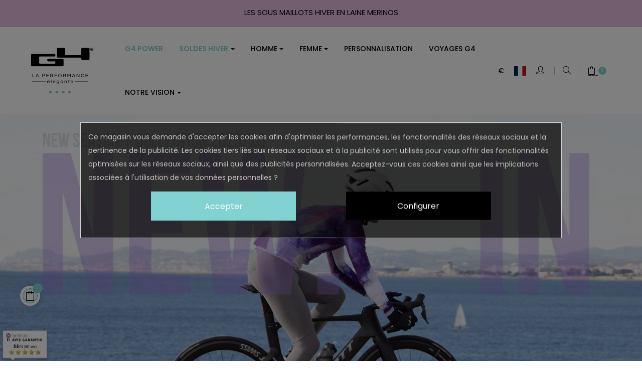

--- FILE ---
content_type: text/html; charset=utf-8
request_url: https://www.g4dimension.com/fr/
body_size: 130152
content:
<!doctype html>
<html lang="fr"  class="default" >

  <head>
    
      
  <meta charset="utf-8">


  <meta http-equiv="x-ua-compatible" content="ie=edge">



  <title>Vêtements de cyclisme haut de gamme G4</title>
  <meta name="description" content="Vêtements de cyclisme haut de gamme créés sur la Côte d’Azur. Offrez-vous la tenue de vélo alliant performance et élégance.">

  

    
        <meta property="og:url" content="https://www.g4dimension.com/fr/">
        <meta property="og:title" content="Vêtements de cyclisme haut de gamme G4">
        <meta property="og:locale" content="fr-FR">
        <meta property="og:site_name" content="G4 Dimension">
                    <meta property="og:type" content="website">

        

        
    <meta property="og:description" content="Vêtements de cyclisme haut de gamme créés sur la Côte d’Azur. Offrez-vous la tenue de vélo alliant performance et élégance.">
    <meta property="og:image" content="https://www.g4dimension.com/img/facebook_g4dimension.jpeg">


                    <meta property="og:locale:alternate" content="fr">
                    <meta property="og:locale:alternate" content="en-us">
            


    
          <link rel="alternate" href="https://www.g4dimension.com/fr/" hreflang="fr">
          <link rel="alternate" href="https://www.g4dimension.com/en/" hreflang="en-us">
      









  <meta name="viewport" content="width=device-width, initial-scale=1">



  <link rel="icon" type="image/vnd.microsoft.icon" href="https://www.g4dimension.com/img/favicon.ico?1584460001">
  <link rel="shortcut icon" type="image/x-icon" href="https://www.g4dimension.com/img/favicon.ico?1584460001">


  

    <link rel="stylesheet" href="https://cdn.jsdelivr.net/npm/@alma/widgets@4.x.x/dist/widgets.min.css" type="text/css" media="all">
  <link rel="stylesheet" href="https://www.g4dimension.com/themes/at_plants_store/assets/cache/theme-5e92e4293.css" type="text/css" media="all">



    


  

  <script type="text/javascript">
        var ASSearchUrl = "https:\/\/www.g4dimension.com\/fr\/module\/pm_advancedsearch\/advancedsearch4";
        var LEO_COOKIE_THEME = "AT_PLANTS_STORE_PANEL_CONFIG";
        var add_cart_error = "An error occurred while processing your request. Please try again";
        var as4_orderBySalesAsc = "Meilleures ventes en dernier";
        var as4_orderBySalesDesc = "Meilleures ventes en premier";
        var buttoncompare_title_add = "Comparer";
        var buttoncompare_title_remove = "Retirer du Comparer";
        var buttonwishlist_title_add = "Liste de souhaits";
        var buttonwishlist_title_remove = "Supprimer du panier";
        var comparator_max_item = 3;
        var compared_products = [];
        var enable_dropdown_defaultcart = 1;
        var enable_flycart_effect = 1;
        var enable_notification = 1;
        var height_cart_item = "120";
        var isLogged = false;
        var leo_token = "75f7c30d31308eafd328ecd07a128090";
        var lf_is_gen_rtl = false;
        var mergado = [];
        var number_cartitem_display = 3;
        var prestaHuCustomConfig = {"prestashopCategoryId":0,"productAssignedCategories":[],"changeToUnisexImage":false};
        var prestashop = {"cart":{"products":[],"totals":{"total":{"type":"total","label":"Total","amount":0,"value":"0,00\u00a0\u20ac"},"total_including_tax":{"type":"total","label":"Total TTC","amount":0,"value":"0,00\u00a0\u20ac"},"total_excluding_tax":{"type":"total","label":"Total HT :","amount":0,"value":"0,00\u00a0\u20ac"}},"subtotals":{"products":{"type":"products","label":"Sous-total","amount":0,"value":"0,00\u00a0\u20ac"},"discounts":null,"shipping":{"type":"shipping","label":"Livraison","amount":0,"value":""},"tax":null},"products_count":0,"summary_string":"0 articles","vouchers":{"allowed":1,"added":[]},"discounts":[],"minimalPurchase":0,"minimalPurchaseRequired":""},"currency":{"id":1,"name":"Euro","iso_code":"EUR","iso_code_num":"978","sign":"\u20ac"},"customer":{"lastname":null,"firstname":null,"email":null,"birthday":null,"newsletter":null,"newsletter_date_add":null,"optin":null,"website":null,"company":null,"siret":null,"ape":null,"is_logged":false,"gender":{"type":null,"name":null},"addresses":[]},"language":{"name":"Fran\u00e7ais (French)","iso_code":"fr","locale":"fr-FR","language_code":"fr","is_rtl":"0","date_format_lite":"d\/m\/Y","date_format_full":"d\/m\/Y H:i:s","id":1},"page":{"title":"","canonical":null,"meta":{"title":"V\u00eatements de cyclisme haut de gamme G4","description":"V\u00eatements de cyclisme haut de gamme cr\u00e9\u00e9s sur la C\u00f4te d\u2019Azur. Offrez-vous la tenue de v\u00e9lo alliant performance et \u00e9l\u00e9gance.","keywords":"tenue de cyclisme, tenue de velo, vetements de cyclisme, maillot de velo, maillot cyclisme, cuissard cyclisme, vetement cyclisme haut de gamme, habit de cyclisme, cuissard cycliste professionnel","robots":"index"},"page_name":"index","body_classes":{"lang-fr":true,"lang-rtl":false,"country-FR":true,"currency-EUR":true,"layout-full-width":true,"page-index":true,"tax-display-enabled":true},"admin_notifications":[]},"shop":{"name":"G4 Dimension","logo":"https:\/\/www.g4dimension.com\/img\/g4-dimension-logo-1584460001.jpg","stores_icon":"https:\/\/www.g4dimension.com\/img\/logo_stores.png","favicon":"https:\/\/www.g4dimension.com\/img\/favicon.ico"},"urls":{"base_url":"https:\/\/www.g4dimension.com\/","current_url":"https:\/\/www.g4dimension.com\/fr\/","shop_domain_url":"https:\/\/www.g4dimension.com","img_ps_url":"https:\/\/www.g4dimension.com\/img\/","img_cat_url":"https:\/\/www.g4dimension.com\/img\/c\/","img_lang_url":"https:\/\/www.g4dimension.com\/img\/l\/","img_prod_url":"https:\/\/www.g4dimension.com\/img\/p\/","img_manu_url":"https:\/\/www.g4dimension.com\/img\/m\/","img_sup_url":"https:\/\/www.g4dimension.com\/img\/su\/","img_ship_url":"https:\/\/www.g4dimension.com\/img\/s\/","img_store_url":"https:\/\/www.g4dimension.com\/img\/st\/","img_col_url":"https:\/\/www.g4dimension.com\/img\/co\/","img_url":"https:\/\/www.g4dimension.com\/themes\/at_plants_store\/assets\/img\/","css_url":"https:\/\/www.g4dimension.com\/themes\/at_plants_store\/assets\/css\/","js_url":"https:\/\/www.g4dimension.com\/themes\/at_plants_store\/assets\/js\/","pic_url":"https:\/\/www.g4dimension.com\/upload\/","pages":{"address":"https:\/\/www.g4dimension.com\/fr\/adresse","addresses":"https:\/\/www.g4dimension.com\/fr\/adresses","authentication":"https:\/\/www.g4dimension.com\/fr\/authentification","cart":"https:\/\/www.g4dimension.com\/fr\/panier","category":"https:\/\/www.g4dimension.com\/fr\/index.php?controller=category","cms":"https:\/\/www.g4dimension.com\/fr\/index.php?controller=cms","contact":"https:\/\/www.g4dimension.com\/fr\/contactez-nous","discount":"https:\/\/www.g4dimension.com\/fr\/bons-de-reduction","guest_tracking":"https:\/\/www.g4dimension.com\/fr\/guest-tracking","history":"https:\/\/www.g4dimension.com\/fr\/historique-des-commandes","identity":"https:\/\/www.g4dimension.com\/fr\/identite","index":"https:\/\/www.g4dimension.com\/fr\/","my_account":"https:\/\/www.g4dimension.com\/fr\/mon-compte","order_confirmation":"https:\/\/www.g4dimension.com\/fr\/index.php?controller=order-confirmation","order_detail":"https:\/\/www.g4dimension.com\/fr\/index.php?controller=order-detail","order_follow":"https:\/\/www.g4dimension.com\/fr\/details-de-la-commande","order":"https:\/\/www.g4dimension.com\/fr\/commande","order_return":"https:\/\/www.g4dimension.com\/fr\/index.php?controller=order-return","order_slip":"https:\/\/www.g4dimension.com\/fr\/avoirs","pagenotfound":"https:\/\/www.g4dimension.com\/fr\/erreur-404","password":"https:\/\/www.g4dimension.com\/fr\/mot-de-passe-oublie","pdf_invoice":"https:\/\/www.g4dimension.com\/fr\/index.php?controller=pdf-invoice","pdf_order_return":"https:\/\/www.g4dimension.com\/fr\/index.php?controller=pdf-order-return","pdf_order_slip":"https:\/\/www.g4dimension.com\/fr\/index.php?controller=pdf-order-slip","prices_drop":"https:\/\/www.g4dimension.com\/fr\/promotions","product":"https:\/\/www.g4dimension.com\/fr\/index.php?controller=product","search":"https:\/\/www.g4dimension.com\/fr\/recherche","sitemap":"https:\/\/www.g4dimension.com\/fr\/plan-du-site","stores":"https:\/\/www.g4dimension.com\/fr\/magasins","supplier":"https:\/\/www.g4dimension.com\/fr\/fournisseurs","register":"https:\/\/www.g4dimension.com\/fr\/authentification?create_account=1","order_login":"https:\/\/www.g4dimension.com\/fr\/commande?login=1"},"alternative_langs":{"fr":"https:\/\/www.g4dimension.com\/fr\/","en-us":"https:\/\/www.g4dimension.com\/en\/"},"theme_assets":"\/themes\/at_plants_store\/assets\/","actions":{"logout":"https:\/\/www.g4dimension.com\/fr\/?mylogout="},"no_picture_image":{"bySize":{"small_default":{"url":"https:\/\/www.g4dimension.com\/img\/p\/fr-default-small_default.jpg","width":96,"height":114},"cart_default":{"url":"https:\/\/www.g4dimension.com\/img\/p\/fr-default-cart_default.jpg","width":135,"height":175},"medium_default":{"url":"https:\/\/www.g4dimension.com\/img\/p\/fr-default-medium_default.jpg","width":239,"height":310},"home_default":{"url":"https:\/\/www.g4dimension.com\/img\/p\/fr-default-home_default.jpg","width":770,"height":1041},"large_default":{"url":"https:\/\/www.g4dimension.com\/img\/p\/fr-default-large_default.jpg","width":770,"height":1041},"thickbox_default":{"url":"https:\/\/www.g4dimension.com\/img\/p\/fr-default-thickbox_default.jpg","width":770,"height":1041}},"small":{"url":"https:\/\/www.g4dimension.com\/img\/p\/fr-default-small_default.jpg","width":96,"height":114},"medium":{"url":"https:\/\/www.g4dimension.com\/img\/p\/fr-default-home_default.jpg","width":770,"height":1041},"large":{"url":"https:\/\/www.g4dimension.com\/img\/p\/fr-default-thickbox_default.jpg","width":770,"height":1041},"legend":""}},"configuration":{"display_taxes_label":true,"display_prices_tax_incl":true,"is_catalog":false,"show_prices":true,"opt_in":{"partner":false},"quantity_discount":{"type":"discount","label":"Remise sur prix unitaire"},"voucher_enabled":1,"return_enabled":1},"field_required":[],"breadcrumb":{"links":[{"title":"Accueil","url":"https:\/\/www.g4dimension.com\/fr\/"}],"count":1},"link":{"protocol_link":"https:\/\/","protocol_content":"https:\/\/"},"time":1768933039,"static_token":"75f7c30d31308eafd328ecd07a128090","token":"3cc0ce7e921251739cf704936aec6096","debug":false};
        var productcompare_add = "Le produit a \u00e9t\u00e9 ajout\u00e9 \u00e0 la liste comparer";
        var productcompare_add_error = "An error occurred while adding. Please try again";
        var productcompare_max_item = "Vous ne pouvez pas ajouter plus de 3 produit \u00e0 la comparaison des produits";
        var productcompare_remove = "a \u00e9t\u00e9 retir\u00e9 avec succ\u00e8s le produit de la liste comparative";
        var productcompare_remove_error = "An error occurred while removing. Please try again";
        var productcompare_url = "https:\/\/www.g4dimension.com\/fr\/module\/leofeature\/productscompare";
        var productcompare_viewlistcompare = "Voir la liste comparer";
        var psemailsubscription_subscription = "https:\/\/www.g4dimension.com\/fr\/module\/ps_emailsubscription\/subscription";
        var show_popup = 1;
        var type_dropdown_defaultcart = "slidebar_right";
        var type_flycart_effect = "fade";
        var url_leoproductattribute = "https:\/\/www.g4dimension.com\/fr\/module\/leofeature\/LeoProductAttribute";
        var width_cart_item = "300";
        var wishlist_add = "Le produit a \u00e9t\u00e9 ajout\u00e9 \u00e0 votre liste";
        var wishlist_cancel_txt = "Annuler";
        var wishlist_confirm_del_txt = "Supprimer l'\u00e9l\u00e9ment s\u00e9lectionn\u00e9?";
        var wishlist_del_default_txt = "Impossible de supprimer par d\u00e9faut liste";
        var wishlist_email_txt = "Email";
        var wishlist_loggin_required = "Vous devez \u00eatre connect\u00e9 pour g\u00e9rer votre liste";
        var wishlist_ok_txt = "D'accord";
        var wishlist_quantity_required = "Vous devez saisir une quantit\u00e9";
        var wishlist_remove = "Le produit a \u00e9t\u00e9 retir\u00e9 de votre liste";
        var wishlist_reset_txt = "R\u00e9initialiser";
        var wishlist_send_txt = "Envoyer";
        var wishlist_send_wishlist_txt = "Envoyer liste";
        var wishlist_url = "https:\/\/www.g4dimension.com\/fr\/module\/leofeature\/mywishlist";
        var wishlist_viewwishlist = "Voir votre liste";
      </script>
<script type="text/javascript">
	var choosefile_text = "Choisir un fichier";
	var turnoff_popup_text = "Ne pas afficher ce popup à nouveau";

	var size_item_quickview = 144;
	var style_scroll_quickview = 'horizontal';
	
	var size_item_page = 144;
	var style_scroll_page = 'horizontal';
	
	var size_item_quickview_attr = 144;	
	var style_scroll_quickview_attr = 'horizontal';
	
	var size_item_popup = 190;
	var style_scroll_popup = 'vertical';
</script>


  <style>
            div#cookiesplus-modal,
        #cookiesplus-modal > div
      {
            background-color: #00000061 !important;
        }
    
            #cookiesplus-modal > div,
        #cookiesplus-modal p {
            color: #c5bfbf !important;
        }
    
            #cookiesplus-modal .cookiesplus-accept {
            background-color: #82D2D1 !important;
        }
    
            #cookiesplus-modal .cookiesplus-accept {
            border: 1px solid #82D2D1 !important;
        }
    

            #cookiesplus-modal .cookiesplus-accept {
            color: #FFFFFF !important;
        }
    
            #cookiesplus-modal .cookiesplus-accept {
            font-size: 16px !important;
        }
    
    
            #cookiesplus-modal .cookiesplus-more-information {
            background-color: #FFFFFF !important;
        }
    
            #cookiesplus-modal .cookiesplus-more-information {
            border: 1px solid #7A7A7A !important;
        }
    
            #cookiesplus-modal .cookiesplus-more-information {
            color: #000 !important;
        }
    
            #cookiesplus-modal .cookiesplus-more-information {
            font-size: 16px !important;
        }
    
    
            #cookiesplus-modal .cookiesplus-reject {
            background-color: #FFFFFF !important;
        }
    
            #cookiesplus-modal .cookiesplus-reject {
            border: 1px solid #7A7A7A !important;
        }
    
            #cookiesplus-modal .cookiesplus-reject {
            color: #000 !important;
        }
    
            #cookiesplus-modal .cookiesplus-reject {
            font-size: 16px !important;
        }
    
    
            #cookiesplus-modal .cookiesplus-save:not([disabled]) {
            background-color: #FFFFFF !important;
        }
    
            #cookiesplus-modal .cookiesplus-save:not([disabled]) {
            border: 1px solid #7A7A7A !important;
        }
    
            #cookiesplus-modal .cookiesplus-save:not([disabled]) {
            color: #000 !important;
        }
    
            #cookiesplus-modal .cookiesplus-save {
            font-size: 16px !important;
        }
    
    
    
    #cookiesplus-tab {
                                    bottom: 0;
                left: 0;
                    
        
            }
</style>
<script data-keepinline='true'>
    window.dataLayer = window.dataLayer || [];
    function gtag() { dataLayer.push(arguments); }

    gtag('consent', 'default', {
        'ad_storage' : 'denied',
                'ad_user_data' : 'denied',
        'ad_personalization' : 'denied',
        'analytics_storage' : 'denied',
        'functionality_storage' : 'denied',
        'personalization_storage' : 'denied',
        'security_storage' : 'denied',
        'wait_for_update' : 1000
    });

    gtag('set', 'url_passthrough', false);
    gtag('set', 'ads_data_redaction', true);
</script>
<script type="text/javascript">
	
	var FancyboxI18nClose = "Fermer";
	var FancyboxI18nNext = "Prochain";
	var FancyboxI18nPrev = "précédent";
	var current_link = "http://www.g4dimension.com/fr/";		
	var currentURL = window.location;
	currentURL = String(currentURL);
	currentURL = currentURL.replace("https://","").replace("http://","").replace("www.","").replace( /#\w*/, "" );
	current_link = current_link.replace("https://","").replace("http://","").replace("www.","");
	var text_warning_select_txt = "S'il vous plaît sélectionner un pour supprimer?";
	var text_confirm_remove_txt = "Etes-vous sûr de retirer de pied de page?";
	var close_bt_txt = "Fermer";
	var list_menu = [];
	var list_menu_tmp = {};
	var list_tab = [];
	var isHomeMenu = 0;
	
</script><link href="//fonts.googleapis.com/css?family=Open+Sans:600,400,400i|Oswald:700" rel="stylesheet" type="text/css" media="all">
 
<script type="text/javascript">
    var agSiteId="309";
</script>
<script src="https://www.societe-des-avis-garantis.fr/wp-content/plugins/ag-core/widgets/JsWidget.js" type="text/javascript"></script>

<style>
    </style>
<script id="fabfacebookpixel_script" type="application/json">
	{
		"fabFacebookPixelAddToCartUrl": "https://www.g4dimension.com/fr/module/fabfacebookpixel/addtocart?ajax=1",
		"fabFacebookPixelExecutorUrl": "https://www.g4dimension.com/fr/module/fabfacebookpixel/executor?ajax=1",
		"facebookPixelId": "226838564804273",
		"isPixelEnabled": "1",
		"iubendaIntegration": "0",
		"customerGroups": "Visiteur",
		"defaultCustomerGroup": "",
		"events": [
														{
				"type": "PageView",
				"params": {
					"customerGroups": "Visiteur",
					"defaultCustomerGroup": ""
				}
			}
			]
	}
</script>




    <meta id="js-rcpgtm-tracking-config" data-tracking-data="%7B%22bing%22%3A%7B%22tracking_id%22%3A%22%22%2C%22feed%22%3A%7B%22id_product_prefix%22%3A%22%22%2C%22id_product_source_key%22%3A%22id_product%22%2C%22id_variant_prefix%22%3A%22%22%2C%22id_variant_source_key%22%3A%22id_attribute%22%7D%7D%2C%22context%22%3A%7B%22browser%22%3A%7B%22device_type%22%3A1%7D%2C%22localization%22%3A%7B%22id_country%22%3A8%2C%22country_code%22%3A%22FR%22%2C%22id_currency%22%3A1%2C%22currency_code%22%3A%22EUR%22%2C%22id_lang%22%3A1%2C%22lang_code%22%3A%22fr%22%7D%2C%22page%22%3A%7B%22controller_name%22%3A%22index%22%2C%22products_per_page%22%3A32%2C%22category%22%3A%5B%5D%2C%22search_term%22%3A%22%22%7D%2C%22shop%22%3A%7B%22id_shop%22%3A1%2C%22shop_name%22%3A%22G4%20Dimension%22%2C%22base_dir%22%3A%22https%3A%2F%2Fwww.g4dimension.com%2F%22%7D%2C%22tracking_module%22%3A%7B%22module_name%22%3A%22rcpgtagmanager%22%2C%22checkout_module%22%3A%7B%22module%22%3A%22default%22%2C%22controller%22%3A%22order%22%7D%2C%22service_version%22%3A%227%22%2C%22token%22%3A%22b8f2edbe50e9d00e6d0b98606c9ffc87%22%7D%2C%22user%22%3A%5B%5D%7D%2C%22criteo%22%3A%7B%22tracking_id%22%3A%22%22%2C%22feed%22%3A%7B%22id_product_prefix%22%3A%22%22%2C%22id_product_source_key%22%3A%22id_product%22%2C%22id_variant_prefix%22%3A%22%22%2C%22id_variant_source_key%22%3A%22id_attribute%22%7D%7D%2C%22facebook%22%3A%7B%22tracking_id%22%3A%22%22%2C%22feed%22%3A%7B%22id_product_prefix%22%3A%22%22%2C%22id_product_source_key%22%3A%22id_product%22%2C%22id_variant_prefix%22%3A%22%22%2C%22id_variant_source_key%22%3A%22id_attribute%22%7D%7D%2C%22ga4%22%3A%7B%22tracking_id%22%3A%22G-LMFTD5E9GB%22%2C%22is_data_import%22%3Afalse%7D%2C%22gads%22%3A%7B%22tracking_id%22%3A%2210991732283%22%2C%22merchant_id%22%3A%22648725176%22%2C%22conversion_labels%22%3A%7B%22create_account%22%3A%22MDJFCJT86t4ZELuMovko%22%2C%22product_view%22%3A%22qitOCLuG8d4ZELuMovko%22%2C%22add_to_cart%22%3A%220roXCN2G4t4ZELuMovko%22%2C%22begin_checkout%22%3A%22ETYUCLao8N4ZELuMovko%22%2C%22purchase%22%3A%22DIrbCKKwqb4ZELuMovko%22%7D%7D%2C%22gfeeds%22%3A%7B%22retail%22%3A%7B%22is_enabled%22%3Afalse%2C%22id_product_prefix%22%3A%22%22%2C%22id_product_source_key%22%3A%22id_product%22%2C%22id_variant_prefix%22%3A%22%22%2C%22id_variant_source_key%22%3A%22id_attribute%22%7D%2C%22custom%22%3A%7B%22is_enabled%22%3Afalse%2C%22id_product_prefix%22%3A%22%22%2C%22id_product_source_key%22%3A%22id_product%22%2C%22id_variant_prefix%22%3A%22%22%2C%22id_variant_source_key%22%3A%22id_attribute%22%2C%22is_id2%22%3Afalse%7D%7D%2C%22gtm%22%3A%7B%22tracking_id%22%3A%22GTM-WLZZ2MWR%22%2C%22is_disable_tracking%22%3Afalse%2C%22server_url%22%3A%22%22%7D%2C%22optimize%22%3A%7B%22tracking_id%22%3A%22%22%2C%22is_async%22%3Afalse%2C%22hiding_class_name%22%3A%22optimize-loading%22%2C%22hiding_timeout%22%3A3000%7D%2C%22pinterest%22%3A%7B%22tracking_id%22%3A%22%22%2C%22feed%22%3A%7B%22id_product_prefix%22%3A%22%22%2C%22id_product_source_key%22%3A%22id_product%22%2C%22id_variant_prefix%22%3A%22%22%2C%22id_variant_source_key%22%3A%22id_attribute%22%7D%7D%2C%22tiktok%22%3A%7B%22tracking_id%22%3A%22%22%2C%22feed%22%3A%7B%22id_product_prefix%22%3A%22%22%2C%22id_product_source_key%22%3A%22id_product%22%2C%22id_variant_prefix%22%3A%22%22%2C%22id_variant_source_key%22%3A%22id_attribute%22%7D%7D%2C%22twitter%22%3A%7B%22tracking_id%22%3A%22%22%2C%22events%22%3A%7B%22add_to_cart_id%22%3A%22%22%2C%22payment_info_id%22%3A%22%22%2C%22checkout_initiated_id%22%3A%22%22%2C%22product_view_id%22%3A%22%22%2C%22lead_id%22%3A%22%22%2C%22purchase_id%22%3A%22%22%2C%22search_id%22%3A%22%22%7D%2C%22feed%22%3A%7B%22id_product_prefix%22%3A%22%22%2C%22id_product_source_key%22%3A%22id_product%22%2C%22id_variant_prefix%22%3A%22%22%2C%22id_variant_source_key%22%3A%22id_attribute%22%7D%7D%7D">
    <script type="text/javascript" data-keepinline="true" data-cfasync="false" src="/modules/rcpgtagmanager/views/js/hook/trackingClient.bundle.js"></script>
        <script type="text/javascript">
          window.mmp = {};
        </script>
                <script>
          window.mmp.cookies = {
            functions: {},
            sections: {
              functional: {
                onloadStatus: 1,
                functions: {},
                names: {}
              },
              analytical: {
                onloadStatus: 1,
                functions: {},
                names: {}
              },
              advertisement: {
                onloadStatus: 1,
                functions: {},
                names: {}
              }
            }
          };

          window.mmp.cookies.sections.functional.names = ["DmCookiesFunctional"];
          window.mmp.cookies.sections.advertisement.names = ["DmCookiesMarketing"];
          window.mmp.cookies.sections.analytical.names = ["DmCookiesAnalytics"];
        </script>
        <meta name="mergado-cart-data" style="display: none;" data-mscd='[]' data-mscd-cart-id='' data-morder-url='https://www.g4dimension.com/fr/commande' data-mcoupons="" data-products-with-vat="[]" data-products-without-vat="[]">
<script type="text/javascript">
  document.addEventListener("DOMContentLoaded", function () {
    if (document.referrer) {
      if (document.referrer.match(/:\/\/(.[^/]+)/)[1].includes(prestashop.urls.base_url.match(/:\/\/(.[^/]+)/)[1]) ||
        document.referrer.match(/:\/\/(.[^/]+)/)[1] === prestashop.urls.base_url.match(/:\/\/(.[^/]+)/)[1]) {
        $('#prestahu_back_button').click(function () {
          window.history.go(-1);
        });
      } else {
        $('#prestahu_back_button').disable();
      }
    }
    $('#prestahu_categories_button').click(function () {
      $('button.navbar-toggler').click();
    });
  });
</script>

<style>
        footer#footer {
        position: relative;
        bottom: 48px;
    }
        #div_mobile_page_icons {
        position: fixed;
        bottom: 0;
        width: 100%;
        background-color: #93d0d1;
        z-index: 99999999;
        -moz-box-shadow: 0 0 5px #bbb;
        -webkit-box-shadow: 0 0 5px #bbb;
        -o-box-shadow: 0 0 5px #bbb;
        -ms-box-shadow: 0 0 5px #bbb;
        box-shadow: 0 0 5px #bbb;
        border-top: 1px solid #dadada;
        padding-top: 5px;
        height: 50px;
    }
    #div_mobile_page_icons .material-icons{
        font-size: 30px;
        margin-top: 10px;
    }
    #div_mobile_page_icons > ul {
        display: flex;
        align-items: stretch;
        margin-bottom: 0;
    }

    #div_mobile_page_icons li {
        display: block;
    }

    #div_mobile_page_icons > ul > li > a {
        display: block;
        width: 64px;
        height: 42px;
        margin: auto;
        margin-bottom: 1px;
        text-align: center;
        margin-top: 3px;
    }

    #div_mobile_page_icons > ul > li > a > span, #div_mobile_page_icons > ul > li > .span_button > span {
        display: block;
        line-height: 15px;
        font-size: 11px;
    }

    #div_mobile_page_icons > ul > li {
        flex-grow: 1;
        text-align: center;
    }

    .prestahu_mobile_menu > span > a {
        color: inherit;
        font-size: 11px;
        line-height: 15px;
    }

    .prestahu_mobile_menu > span > * > i {
        display: block;
        margin: 0 auto;
        color: grey;
    }

    .prestahu_mobile_menu > span > a > span {
        position: relative;
        top: -4px;
    }

    @media (min-width: 768px) {
        #div_mobile_page_icons {
            display: none;
        }
    }

    .prestahu_mobile_menu,
    .prestahu_mobile_menu > span > * > i {
        color: black;
    }

    .prestahu_mobile_menu.active,
    .prestahu_mobile_menu.active > span > * > i {
        color: black;
    }
    #prestahu_cart_button{
        display: none;
    }
    @media(max-width: 768px) {
        #smartsupp-widget-container > div {
            bottom: 60px !important;
        }

        #back-top {
            bottom: 130px !important;
        }

        #agWidget-1 {
            bottom: -55px !important;
        }

        .leo-fly-cart {
            z-index: 99999999;
            left: 60% !important;
            bottom: -4px !important;
        }
        .leo-fly-cart-icon-wrapper .leo-fly-cart-icon{
            background: white !important;
            color:  !important;
        }
        .an_stickyAddToCart{
            bottom: 121px !Important;
        }
        .leo-fly-cart-icon-wrapper .leo-fly-cart-total{
            color: black !Important;
        }
        .leo-fly-cart-icon-wrapper .leo-fly-cart-total{
            color: white !important;
        }
    }
</style>

<div id="div_mobile_page_icons">
    <ul>
                            <li class="prestahu_mobile_menu  active  ">
			<span class="span_button" id="prestahu_home_button">
				<a href="https://www.g4dimension.com/">
					<i class="material-icons home">home</i>
				</a>
			</span>
            </li>
                            <li class="prestahu_mobile_menu">
			<span class="span_button" id="prestahu_categories_button">
				<span>
					<i class="material-icons menu_open" style="max-width: 30px">menu_open</i>
				</span>
			</span>
            </li>
                            <li class="prestahu_mobile_menu ">
			<span class="span_button" id="prestahu_cart_button">
				<a href="https://www.g4dimension.com/fr/panier?action=show">
					<i class="material-icons shopping_cart">shopping_cart</i>
				</a>
			</span>
            </li>
                            <li class="prestahu_mobile_menu ">
			<span class="span_button" id="prestahu_myaccount_button">
				<a href="https://www.g4dimension.com/fr/mon-compte">
					<i class="material-icons account_circle">account_circle</i>
				</a>
			</span>
            </li>
            </ul>
</div>
<!-- @file modules\appagebuilder\views\templates\hook\header -->

<script>
	/**
	 * List functions will run when document.ready()
	 */
	var ap_list_functions = [];
	/**
	 * List functions will run when window.load()
	 */
	var ap_list_functions_loaded = [];

	/**
	 * List functions will run when document.ready() for theme
	 */

	var products_list_functions = [];
</script>


<script type='text/javascript'>
	var leoOption = {
		category_qty:1,
		product_list_image:0,
		product_one_img:1,
		productCdown: 1,
		productColor: 0,
		homeWidth: 770,
		homeheight: 1041,
	}

	ap_list_functions.push(function(){
		if (typeof $.LeoCustomAjax !== "undefined" && $.isFunction($.LeoCustomAjax)) {
			var leoCustomAjax = new $.LeoCustomAjax();
			leoCustomAjax.processAjax();
		}
	});
</script>




    <!-- <script async defer src="https://www.uchat.com.au/js/widget/xm5atb4ietrlw09g/float.js"></script>
    <script>
      if (!sessionStorage.getItem('chatWidgetOpened')) {
        setTimeout(function () {
          $('#bot-widget--expanded__text').click();
          sessionStorage.setItem('chatWidgetOpened', 'true');
        }, 45000);
      }
    </script>-->


    <!-- Smartsupp Live Chat script -->
    <script type="text/javascript">
      var _smartsupp = _smartsupp || {};
      _smartsupp.key = 'fab0e6759eae97f530efe2f4c33817993bbab5d0';
      window.smartsupp||(function(d) {
        var s,c,o=smartsupp=function(){ o._.push(arguments)};o._=[];
        s=d.getElementsByTagName('script')[0];c=d.createElement('script');
        c.type='text/javascript';c.charset='utf-8';c.async=true;
        c.src='https://www.smartsuppchat.com/loader.js?';s.parentNode.insertBefore(c,s);
      })(document);
    </script>
    <noscript> Powered by <a href=“https://www.smartsupp.com” target=“_blank”>Smartsupp</a></noscript>




    <!-- This site is converting visitors into subscribers and customers with OptinMonster - https://optinmonster.com -->
    <script>(function(d,u,ac){var s=d.createElement('script');s.type='text/javascript';s.src='https://a.omappapi.com/app/js/api.min.js';s.async=true;s.dataset.user=u;s.dataset.account=ac;d.getElementsByTagName('head')[0].appendChild(s);})(document,245112,262027);</script>
    <!-- / https://optinmonster.com -->



    
  </head>

  <body id="index" class="lang-fr country-fr currency-eur layout-full-width page-index tax-display-enabled fullwidth keep-header">

    
      
    

    <main id="page">





      
        
      
      <header id="header">
        <div class="header-container">
          
            


  <div class="header-banner">




      <div class="container">

        <div class="inner">


          <div class="banner">
              <div class="container">
                <div class="row">
                                    <p><a href="https://www.g4dimension.com/fr/132-sous-maillots-velo-hommes"> LES SOUS MAILLOTS HIVER EN LAINE MERINOS</a></p>
                </div>
              </div>
            </div>

        </div>

      </div>

  </div>



  <nav class="header-nav">
    <div class="topnav">
              <div class="inner"></div>
          </div>
    <div class="bottomnav">
              <div class="inner"></div>
          </div>
  </nav>



  <div class="header-top">
          <div class="inner"><!-- @file modules\appagebuilder\views\templates\hook\ApRow -->
    <div        class="row box-header no-margin ApRow  has-bg bg-boxed"
                            style="background: no-repeat;"        data-bg_data=" no-repeat"        >
                                            <!-- @file modules\appagebuilder\views\templates\hook\ApColumn -->
<div    class="col-xl-2 col-lg-2 col-md-12 col-sm-12 col-xs-12 col-sp-12 left-header no-padding ApColumn "
	    >
                    <!-- @file modules\appagebuilder\views\templates\hook\ApGenCode -->

	<a href="https://www.g4dimension.com/">     <img class="logo img-fluid" src="https://www.g4dimension.com/img/g4-dimension-logo-1584460001.jpg" alt="G4 Dimension"></a>

    </div><!-- @file modules\appagebuilder\views\templates\hook\ApColumn -->
<div    class="col-xl-7-2 col-lg-8 col-md-6 col-sm-6 col-xs-5 col-sp-5 center-header no-padding ApColumn "
	    >
                    <!-- @file modules\appagebuilder\views\templates\hook\ApSlideShow -->
<div id="memgamenu-form_3782432129" class="ApMegamenu">
				<nav data-megamenu-id="3782432129" class="leo-megamenu cavas_menu navbar navbar-default enable-canvas fd_megamenu" role="navigation">
			<!-- Brand and toggle get grouped for better mobile display -->
			<div class="navbar-header">
				<button type="button" class="navbar-toggler hidden-lg-up" data-toggle="collapse" data-target=".megamenu-off-canvas-3782432129">
					<span class="sr-only">Basculer la navigation</span>
					&#9776;
					<!--
					<span class="icon-bar"></span>
					<span class="icon-bar"></span>
					<span class="icon-bar"></span>
					-->
				</button>
			</div>
			<!-- Collect the nav links, forms, and other content for toggling -->
						<div class="leo-top-menu collapse navbar-toggleable-md megamenu-off-canvas megamenu-off-canvas-3782432129"><ul class="nav navbar-nav megamenu horizontal"><li class="nav-item gras bleu  " ><a href="https://www.g4dimension.com/fr/content/323-collection-limitee-g4-power" target="_self" class="nav-link has-category"><span class="menu-title">G4 POWER</span></a></li><li class="nav-item parent dropdown gras bleu   " ><a class="nav-link dropdown-toggle has-category" data-toggle="dropdown" href="https://www.g4dimension.com/fr/245-soldes-hiver" target="_self"><span class="menu-title">SOLDES HIVER</span></a><b class="caret"></b><div class="dropdown-menu dropdown-sub mega-cols cols2"  ><div class="dropdown-menu-inner"><div class="row"><div class="mega-col col-sm-6 col-1" data-type="menu" data-colwidth="6"><div class="inner"><ul><li class="nav-item  gras bleu " ><a class="nav-link" href="https://www.g4dimension.com/fr/302-soldes-homme-hiver" target="_self"><span class="menu-title">SOLDES HOMME</span></a></li><li class="nav-item  gras bleu " ><a class="nav-link" href="https://www.g4dimension.com/fr/303-soldes-femme-hiver" target="_self"><span class="menu-title"> SOLDES FEMME</span></a></li></ul></div></div><div class="mega-col col-sm-6 col-2" data-type="menu" data-colwidth="6"><div class="inner"><ul><li class="nav-item  gras bleu " ><a class="nav-link" href="https://www.g4dimension.com/fr/304-soldes-hiver-accessoires" target="_self"><span class="menu-title">SOLDES ACCESSOIRES</span></a></li></ul></div></div></div></div></div></li><li class="nav-item parent dropdown fd_menu_hommes aligned-fullwidth   " ><a class="nav-link dropdown-toggle has-category" data-toggle="dropdown" href="https://www.g4dimension.com/fr/29-homme-cyclisme" target="_self"><span class="menu-title">Homme</span></a><b class="caret"></b><div class="dropdown-menu dropdown-sub mega-cols cols6"  ><div class="dropdown-menu-inner"><div class="row"><div class="mega-col col-sm-2 col-1" data-type="menu" data-colwidth="2"><div class="inner"><ul><li class="nav-item parent dropdown-submenu fd_titre_menu mega-group" ><a class="nav-link dropdown-toggle" data-toggle="dropdown" href="https://www.g4dimension.com/fr/#"><span class="menu-title">Produits</span></a><div class="dropdown-mega level2" ><div class="dropdown-menu-inner"><div class="row"><div class="col-sm-12 mega-col" data-colwidth="12" data-type="menu" ><div class="inner"><ul><li class="nav-item   " ><a class="nav-link" href="https://www.g4dimension.com/fr/31-maillots-velo-hommes" target="_self"><span class="menu-title">Maillots</span></a></li><li class="nav-item   " ><a class="nav-link" href="https://www.g4dimension.com/fr/32-cuissards-velo-hommes" target="_self"><span class="menu-title">Cuissards</span></a></li><li class="nav-item   " ><a class="nav-link" href="https://www.g4dimension.com/fr/169-combinaisons-cyclisme" target="_self"><span class="menu-title">Combinaisons</span></a></li><li class="nav-item   " ><a class="nav-link" href="https://www.g4dimension.com/fr/66-vestes-gilets-cyclisme-hommes" target="_self"><span class="menu-title">Vestes | Gilets</span></a></li><li class="nav-item   " ><a class="nav-link" href="https://www.g4dimension.com/fr/132-sous-maillots-velo-hommes" target="_self"><span class="menu-title">Sous-maillots</span></a></li><li class="nav-item   " ><a class="nav-link" href="https://www.g4dimension.com/fr/67-collants-cyclisme-hommes" target="_self"><span class="menu-title">Collants</span></a></li><li class="nav-item   " ><a class="nav-link" href="https://www.g4dimension.com/fr/151-gants-cyclisme" target="_self"><span class="menu-title">Gants</span></a></li><li class="nav-item   " ><a class="nav-link" href="https://www.g4dimension.com/fr/148-manchettes-jambieres" target="_self"><span class="menu-title">Manchettes | Jambières</span></a></li><li class="nav-item   " ><a class="nav-link" href="https://www.g4dimension.com/fr/153-chaussettes-velo" target="_self"><span class="menu-title">Chaussettes</span></a></li><li class="nav-item   " ><a class="nav-link" href="https://www.g4dimension.com/fr/152-couvres-chaussures" target="_self"><span class="menu-title">Couvre-chaussures</span></a></li><li class="nav-item   " ><a class="nav-link" href="https://www.g4dimension.com/fr/243-accessoires-velo" target="_self"><span class="menu-title">Accessoires</span></a></li><li class="nav-item  gras bleu " ><a class="nav-link" href="https://www.g4dimension.com/fr/381-deco-velo-" target="_self"><span class="menu-title">Déco vélo</span></a></li><li class="nav-item  bleu gras " ><a class="nav-link" href="https://www.g4dimension.com/fr/162-fins-series-cyclisme-hommes" target="_self"><span class="menu-title">Fin de série </span></a></li></ul></div></div></div></div></div></li></ul></div></div><div class="mega-col col-sm-2 col-2" data-type="menu" data-colwidth="2"><div class="inner"><ul><li class="nav-item parent dropdown-submenu fd_titre_menu mega-group" ><a class="nav-link dropdown-toggle" data-toggle="dropdown" href="https://www.g4dimension.com/fr/#"><span class="menu-title">Focus</span></a><div class="dropdown-mega level2"  ><div class="dropdown-menu-inner"><div class="row"><div class="col-sm-12 mega-col" data-colwidth="12" data-type="menu" ><div class="inner"><ul><li class="nav-item  gras bleu " ><a class="nav-link" href="https://www.g4dimension.com/fr/content/323-collection-limitee-g4-power" target="_self"><span class="menu-title">G4 POWER</span></a></li><li class="nav-item  gras bleu " ><a class="nav-link" href="https://www.g4dimension.com/fr/content/322-collection-cycliste-gabriel" target="_self"><span class="menu-title">GABRIEL PREMIUM</span></a></li><li class="nav-item  gras bleu " ><a class="nav-link" href="https://www.g4dimension.com/fr/content/321-collection-cycliste-illusion" target="_self"><span class="menu-title">DÉCOUVRE ILLUSION </span></a></li><li class="nav-item  gras bleu " ><a class="nav-link" href="https://www.g4dimension.com/fr/223-nouveaute-hiver" target="_self"><span class="menu-title">NOUVEAUTÉ HIVER</span></a></li><li class="nav-item   " ><a class="nav-link" href="https://www.g4dimension.com/fr/content/319-collection-cycliste-ouroboros" target="_self"><span class="menu-title">Édition limitée Ouroboros</span></a></li><li class="nav-item   " ><a class="nav-link" href="https://www.g4dimension.com/fr/379-roulez-en-violet" target="_self"><span class="menu-title">La vie en violet</span></a></li><li class="nav-item   " ><a class="nav-link" href="https://www.g4dimension.com/fr/content/90-collection#capsules" target="_self"><span class="menu-title">Collections limitées</span></a></li><li class="nav-item   " ><a class="nav-link" href="https://www.g4dimension.com/fr/content/222-guide-des-vetements-de-velo-g4" target="_self"><span class="menu-title">Nos guides vêtements</span></a></li><li class="nav-item   " ><a class="nav-link" href="https://www.g4dimension.com/fr/content/149-personnalisation" target="_self"><span class="menu-title">Personnalisez vos vêtements</span></a></li><li class="nav-item   " ><a class="nav-link" href="https://www.g4dimension.com/fr/content/90-collection" target="_self"><span class="menu-title">Collections</span></a></li><li class="nav-item   " ><a class="nav-link" href="https://www.g4dimension.com/fr/195-cartes-cadeaux-velo" target="_self"><span class="menu-title">Cartes cadeaux</span></a></li></ul></div></div></div></div></div></li></ul></div></div><div class="mega-col col-sm-2 col-3" data-type="menu" data-colwidth="2"><div class="inner"><ul><li class="nav-item parent dropdown-submenu fd_titre_menu forced_5_row_megamenu mega-group" ><a class="nav-link dropdown-toggle" data-toggle="dropdown" href="https://www.g4dimension.com/fr/content/304-sportswear-style-illimite"><span class="menu-title">Collection Sportswear</span></a><div class="dropdown-mega level2" ><div class="dropdown-menu-inner"><div class="row"><div class="col-sm-12 mega-col" data-colwidth="12" data-type="menu" ><div class="inner"><ul><li class="nav-item   " ><a class="nav-link" href="https://www.g4dimension.com/fr/370-t-shirts-polos" target="_self"><span class="menu-title">T-shirts | Polos</span></a></li><li class="nav-item   " ><a class="nav-link" href="https://www.g4dimension.com/fr/371-pulls-sweats-hoodies" target="_self"><span class="menu-title">Sweats | Pulls capuche</span></a></li><li class="nav-item   " ><a class="nav-link" href="https://www.g4dimension.com/fr/372-pantalons-shorts" target="_self"><span class="menu-title">Pantalons | Shorts</span></a></li><li class="nav-item   " ><a class="nav-link" href="https://www.g4dimension.com/fr/373-vestes-trenchs" target="_self"><span class="menu-title">Vestes | Trench</span></a></li><li class="nav-item   " ><a class="nav-link" href="https://www.g4dimension.com/fr/374-accessoires" target="_self"><span class="menu-title">Accessoires quotidien</span></a></li></ul></div></div></div></div></div></li></ul></div></div><div class="mega-col col-sm-2 col-4" data-type="menu" data-colwidth="2"><div class="inner"><ul><li class="nav-item parent dropdown-submenu  mega-group" ><a class="nav-link dropdown-toggle" data-toggle="dropdown" href="https://www.g4dimension.com/fr/#"><span class="menu-title">Gamme</span></a><div class="dropdown-mega level2" ><div class="dropdown-menu-inner"><div class="row"><div class="col-sm-12 mega-col" data-colwidth="12" data-type="menu" ><div class="inner"><ul><li class="nav-item   " ><a class="nav-link" href="https://www.g4dimension.com/fr/content/291-collection-gravel-gaia" target="_self"><span class="menu-title">Collection | Gravel</span></a></li><li class="nav-item   " ><a class="nav-link" href="https://www.g4dimension.com/fr/321-collection-essentiel-cyclisme-hommes" target="_self"><span class="menu-title">Collection | Essentiel</span></a></li><li class="nav-item   " ><a class="nav-link" href="https://www.g4dimension.com/fr/323-collection-performance-cyclisme-hommes" target="_self"><span class="menu-title">Collection | Performance</span></a></li><li class="nav-item   " ><a class="nav-link" href="https://www.g4dimension.com/fr/322-collection-couture-cyclisme-hommes" target="_self"><span class="menu-title">Collection | Couture</span></a></li><li class="nav-item   " ><a class="nav-link" href="https://www.g4dimension.com/fr/347-collection-signature" target="_self"><span class="menu-title">Collection | Signature</span></a></li></ul></div></div></div></div></div></li></ul></div></div><div class="mega-col col-sm-2 col-5" data-type="menu" data-colwidth="2"><div class="inner"><ul><li class="nav-item parent dropdown-submenu  mega-group" ><a class="nav-link dropdown-toggle" data-toggle="dropdown" href="https://www.g4dimension.com/fr/#"><span class="menu-title">USAGE</span></a><div class="dropdown-mega level2" ><div class="dropdown-menu-inner"><div class="row"><div class="col-sm-12 mega-col" data-colwidth="12" data-type="menu" ><div class="inner"><ul><li class="nav-item   " ><a class="nav-link" href="https://www.g4dimension.com/fr/235-ete-velo-hommes" target="_self"><span class="menu-title">Été</span></a></li><li class="nav-item   " ><a class="nav-link" href="https://www.g4dimension.com/fr/252-mi-saison-cyclisme-hommes" target="_self"><span class="menu-title">Mi-saison</span></a></li><li class="nav-item   " ><a class="nav-link" href="https://www.g4dimension.com/fr/122-hiver-velo" target="_self"><span class="menu-title">Hiver</span></a></li><li class="nav-item   " ><a class="nav-link" href="https://www.g4dimension.com/fr/189-securite-velo" target="_self"><span class="menu-title">Sécurité</span></a></li><li class="nav-item   " ><a class="nav-link" href="https://www.g4dimension.com/fr/124-intemperies-cyclisme-hommes" target="_self"><span class="menu-title">Intempéries</span></a></li></ul></div></div></div></div></div></li></ul></div></div></div></div></div></li><li class="nav-item parent dropdown fd_menu_femmes aligned-fullwidth   " ><a class="nav-link dropdown-toggle has-category" data-toggle="dropdown" href="https://www.g4dimension.com/fr/30-femme-cyclisme-elle-g4" target="_self"><span class="menu-title">Femme</span></a><b class="caret"></b><div class="dropdown-menu dropdown-sub mega-cols cols6"  ><div class="dropdown-menu-inner"><div class="row"><div class="mega-col col-sm-2 col-1" data-type="menu" data-colwidth="2"><div class="inner"><ul><li class="nav-item parent dropdown-submenu  mega-group" ><a class="nav-link dropdown-toggle" data-toggle="dropdown" href="https://www.g4dimension.com/fr/"><span class="menu-title">Produits</span></a><div class="dropdown-mega level2" ><div class="dropdown-menu-inner"><div class="row"><div class="col-sm-12 mega-col" data-colwidth="12" data-type="menu" ><div class="inner"><ul><li class="nav-item   " ><a class="nav-link" href="https://www.g4dimension.com/fr/103-maillots-cyclisme-femme" target="_self"><span class="menu-title">Maillots</span></a></li><li class="nav-item   " ><a class="nav-link" href="https://www.g4dimension.com/fr/106-cuissards-velo-femmes" target="_self"><span class="menu-title">Cuissards</span></a></li><li class="nav-item   " ><a class="nav-link" href="https://www.g4dimension.com/fr/181-combinaisons-cyclisme-femmes" target="_self"><span class="menu-title">Combinaisons</span></a></li><li class="nav-item   " ><a class="nav-link" href="https://www.g4dimension.com/fr/104-vestes-gilets-cyclisme-femmes" target="_self"><span class="menu-title">Vestes | Gilets</span></a></li><li class="nav-item   " ><a class="nav-link" href="https://www.g4dimension.com/fr/105-collants-velo-femmes" target="_self"><span class="menu-title">Collants</span></a></li><li class="nav-item   " ><a class="nav-link" href="https://www.g4dimension.com/fr/133-sous-maillots-velo-femmes" target="_self"><span class="menu-title">Sous-maillots</span></a></li><li class="nav-item   " ><a class="nav-link" href="https://www.g4dimension.com/fr/157-gants-de-velo-femmes" target="_self"><span class="menu-title">Gants</span></a></li><li class="nav-item   " ><a class="nav-link" href="https://www.g4dimension.com/fr/154-manchettes-jambieres" target="_self"><span class="menu-title">Manchettes | Jambières</span></a></li><li class="nav-item   " ><a class="nav-link" href="https://www.g4dimension.com/fr/159-chaussettes-cyclisme-femmes" target="_self"><span class="menu-title">Chaussettes</span></a></li><li class="nav-item   " ><a class="nav-link" href="https://www.g4dimension.com/fr/152-couvres-chaussures" target="_self"><span class="menu-title">Couvre-chaussures</span></a></li><li class="nav-item   " ><a class="nav-link" href="https://www.g4dimension.com/fr/244-accessoires-de-cyclisme-pour-femmes" target="_self"><span class="menu-title">Accessoires</span></a></li><li class="nav-item  bleu gras " ><a class="nav-link" href="https://www.g4dimension.com/fr/381-deco-velo-" target="_self"><span class="menu-title">Déco vélo</span></a></li><li class="nav-item  bleu gras " ><a class="nav-link" href="https://www.g4dimension.com/fr/163-fin-serie-cyclisme-femmes" target="_self"><span class="menu-title">Fin de série</span></a></li></ul></div></div></div></div></div></li></ul></div></div><div class="mega-col col-sm-2 col-2" data-type="menu" data-colwidth="2"><div class="inner"><ul><li class="nav-item parent dropdown-submenu  mega-group" ><a class="nav-link dropdown-toggle" data-toggle="dropdown" href="https://www.g4dimension.com/fr/#"><span class="menu-title">Focus</span></a><div class="dropdown-mega level2" ><div class="dropdown-menu-inner"><div class="row"><div class="col-sm-12 mega-col" data-colwidth="12" data-type="menu" ><div class="inner"><ul><li class="nav-item  gras bleu " ><a class="nav-link" href="https://www.g4dimension.com/fr/content/323-collection-limitee-g4-power" target="_self"><span class="menu-title">G4 POWER</span></a></li><li class="nav-item  gras bleu " ><a class="nav-link" href="https://www.g4dimension.com/fr/content/321-collection-cycliste-illusion" target="_self"><span class="menu-title">DÉCOUVRE ILLUSION</span></a></li><li class="nav-item  gras bleu " ><a class="nav-link" href="https://www.g4dimension.com/fr/223-nouveaute-hiver" target="_self"><span class="menu-title">NOUVEAUTÉ HIVER</span></a></li><li class="nav-item   " ><a class="nav-link" href="https://www.g4dimension.com/fr/content/319-collection-cycliste-ouroboros" target="_self"><span class="menu-title">Édition limitée Ouroboros</span></a></li><li class="nav-item   " ><a class="nav-link" href="https://www.g4dimension.com/fr/379-roulez-en-violet" target="_self"><span class="menu-title">La vie en violet</span></a></li><li class="nav-item   " ><a class="nav-link" href="https://www.g4dimension.com/fr/content/222-guide-des-vetements-de-velo-g4" target="_self"><span class="menu-title">Nos guides vêtements</span></a></li><li class="nav-item   " ><a class="nav-link" href="https://www.g4dimension.com/fr/content/272-elle-g4-cyclisme-femmes" target="_self"><span class="menu-title">Elle & G4</span></a></li><li class="nav-item   " ><a class="nav-link" href="https://www.g4dimension.com/fr/content/90-collection" target="_self"><span class="menu-title">Collections</span></a></li><li class="nav-item   " ><a class="nav-link" href="https://www.g4dimension.com/fr/content/90-collection#capsules" target="_self"><span class="menu-title">Collections limitées</span></a></li><li class="nav-item   " ><a class="nav-link" href="https://www.g4dimension.com/fr/195-cartes-cadeaux-velo" target="_self"><span class="menu-title">Cartes cadeaux</span></a></li></ul></div></div></div></div></div></li></ul></div></div><div class="mega-col col-sm-2 col-3" data-type="menu" data-colwidth="2"><div class="inner"><ul><li class="nav-item parent dropdown-submenu fd_titre_menu forced_5_row_megamenu mega-group" ><a class="nav-link dropdown-toggle" data-toggle="dropdown" href="https://www.g4dimension.com/fr/content/304-sportswear-style-illimite"><span class="menu-title">Collection Sportswear </span></a><div class="dropdown-mega level2" ><div class="dropdown-menu-inner"><div class="row"><div class="col-sm-12 mega-col" data-colwidth="12" data-type="menu" ><div class="inner"><ul><li class="nav-item   " ><a class="nav-link" href="https://www.g4dimension.com/fr/375-t-shirts-polos" target="_self"><span class="menu-title">T-shirts | Polos</span></a></li><li class="nav-item   " ><a class="nav-link" href="https://www.g4dimension.com/fr/376-pulls-sweats-hoodies" target="_self"><span class="menu-title">Sweats | Pulls capuche</span></a></li><li class="nav-item   " ><a class="nav-link" href="https://www.g4dimension.com/fr/377-pantalons-joggings" target="_self"><span class="menu-title">Pantalons | Shorts</span></a></li><li class="nav-item   " ><a class="nav-link" href="https://www.g4dimension.com/fr/378-vestes-trenchs" target="_self"><span class="menu-title">Vestes | Trench</span></a></li><li class="nav-item   " ><a class="nav-link" href="https://www.g4dimension.com/fr/374-accessoires" target="_self"><span class="menu-title">Accessoires quotidien</span></a></li></ul></div></div></div></div></div></li></ul></div></div><div class="mega-col col-sm-2 col-4" data-type="menu" data-colwidth="2"><div class="inner"><ul><li class="nav-item parent dropdown-submenu  mega-group" ><a class="nav-link dropdown-toggle" data-toggle="dropdown" href="https://www.g4dimension.com/fr/#"><span class="menu-title">Gamme</span></a><div class="dropdown-mega level2" ><div class="dropdown-menu-inner"><div class="row"><div class="col-sm-12 mega-col" data-colwidth="12" data-type="menu" ><div class="inner"><ul><li class="nav-item  bleu gras " ><a class="nav-link" href="https://www.g4dimension.com/fr/161-sportswear-femmes" target="_self"><span class="menu-title">Collection | Sportswear </span></a></li><li class="nav-item   " ><a class="nav-link" href="https://www.g4dimension.com/fr/332-collection-essentiel-cyclisme-femmes" target="_self"><span class="menu-title">Collection | Essentiel</span></a></li><li class="nav-item   " ><a class="nav-link" href="https://www.g4dimension.com/fr/333-collection-performance-cyclisme-femmes" target="_self"><span class="menu-title">Collection | Performance</span></a></li><li class="nav-item   " ><a class="nav-link" href="https://www.g4dimension.com/fr/334-collection-couture-femmes" target="_self"><span class="menu-title">Collection | Couture</span></a></li><li class="nav-item   " ><a class="nav-link" href="https://www.g4dimension.com/fr/348-collection-cyclisme-signature" target="_self"><span class="menu-title">Collection | Signature</span></a></li></ul></div></div></div></div></div></li></ul></div></div><div class="mega-col col-sm-2 col-5" data-type="menu" data-colwidth="2"><div class="inner"><ul><li class="nav-item parent dropdown-submenu  mega-group" ><a class="nav-link dropdown-toggle" data-toggle="dropdown" href="https://www.g4dimension.com/fr/"><span class="menu-title">USAGE</span></a><div class="dropdown-mega level2" ><div class="dropdown-menu-inner"><div class="row"><div class="col-sm-12 mega-col" data-colwidth="12" data-type="menu" ><div class="inner"><ul><li class="nav-item   " ><a class="nav-link" href="https://www.g4dimension.com/fr/338-ete-velo-femmes" target="_self"><span class="menu-title">Été</span></a></li><li class="nav-item   " ><a class="nav-link" href="https://www.g4dimension.com/fr/339-mi-saison-cyclisme-femmes" target="_self"><span class="menu-title">Mi-saison</span></a></li><li class="nav-item   " ><a class="nav-link" href="https://www.g4dimension.com/fr/340-cyclisme-en-hiver" target="_self"><span class="menu-title">Hiver</span></a></li><li class="nav-item   " ><a class="nav-link" href="https://www.g4dimension.com/fr/342-securite-cyclisme" target="_self"><span class="menu-title">Sécurité</span></a></li><li class="nav-item   " ><a class="nav-link" href="https://www.g4dimension.com/fr/341-intemperies-cyclisme-femmes" target="_self"><span class="menu-title">Intempéries</span></a></li></ul></div></div></div></div></div></li></ul></div></div></div></div></div></li><li class="nav-item   " ><a href="https://www.g4dimension.com/fr/content/149-personnalisation" target="_self" class="nav-link has-category"><span class="menu-title">Personnalisation</span></a></li><li class="nav-item   " ><a href="https://www.g4dimension.com/fr/content/235-voyage-velo-par-g4-travel" target="_self" class="nav-link has-category"><span class="menu-title">Voyages G4</span></a></li><li class="nav-item parent dropdown fd_menu_vision   " ><a class="nav-link dropdown-toggle has-category" data-toggle="dropdown" href="https://www.g4dimension.com/fr/content/264-notre-vision" target="_self"><span class="menu-title">Notre vision</span></a><b class="caret"></b><div class="dropdown-menu level1" ><div class="dropdown-menu-inner"><div class="row"><div class="col-sm-12 mega-col" data-colwidth="12" data-type="menu" ><div class="inner"><ul><li class="nav-item   " ><a class="nav-link" href="https://www.g4dimension.com/g4blog/fr" target="_self"><span class="menu-title">BLOG</span></a></li><li class="nav-item   " ><a class="nav-link" href="https://www.g4dimension.com/fr/content/87-la-marque-g4" target="_self"><span class="menu-title">La marque</span></a></li><li class="nav-item   " ><a class="nav-link" href="https://www.g4dimension.com/fr/content/271-notre-engagement" target="_self"><span class="menu-title">Notre engagement</span></a></li><li class="nav-item   " ><a class="nav-link" href="https://www.g4dimension.com/fr/content/290-media" target="_self"><span class="menu-title">Media</span></a></li><li class="nav-item   " ><a class="nav-link" href="https://www.g4dimension.com/fr/content/104-nos-ambassadeurs-cyclisme" target="_self"><span class="menu-title">Nos ambassadeurs</span></a></li></ul></div></div></div></div></div></li></ul></div>
	</nav>
	<script type="text/javascript">
	// <![CDATA[				
			// var type="horizontal";
			// checkActiveLink();
			// checkTarget();
			list_menu_tmp.id = '3782432129';
			list_menu_tmp.type = 'horizontal';
	// ]]>
	
									
				// offCanvas();
				// var show_cavas = 1;
				// console.log('testaaa');
				// console.log(show_cavas);
				list_menu_tmp.show_cavas =1;
			
		
				
		list_menu_tmp.list_tab = list_tab;
		list_menu.push(list_menu_tmp);
		list_menu_tmp = {};	
		list_tab = {};
		
	</script>
	</div>

    </div><!-- @file modules\appagebuilder\views\templates\hook\ApColumn -->
<div    class="col-xl-2-4 col-lg-2 col-md-6 col-sm-6 col-xs-7 col-sp-7 right-header no-padding ApColumn "
	    >
                    <!-- @file modules\appagebuilder\views\templates\hook\ApModule -->
<div id="cart-block">
  <div class="blockcart cart-preview inactive" data-refresh-url="//www.g4dimension.com/fr/module/ps_shoppingcart/ajax">
    <div class="header">
              <span class="title_cart">Votre panier</span>
        <i class="icons icon-bag"></i>
        <div class="cart-quantity">
          <span class="cart-products-count">0<span class="cart-unit hidden-xl-down"> articles</span></span>
        </div>
                  <div class="mini_card">
            <span>Votre panier est vide actuellement.</span>
          </div>
                  </div>
  </div>
</div>
<!-- @file modules\appagebuilder\views\templates\hook\ApModule -->
<!-- Block search module TOP -->
<div id="search_widget" class="search-widget" data-search-controller-url="//www.g4dimension.com/fr/recherche">
	<a id="click_show_search" href="javascript:void(0)" data-toggle="dropdown" class="float-xs-right popup-title">
	   <i class="icons icon-magnifier"></i>
	</a>
	<span class="close-overlay"><i class="material-icons">&#xE5CD;</i></span>
	<div class="over-layer"></div>
	<div class="block-form clearfix">
		<span class="search-caption">Commencer juste à chercher ...</span>
		<form method="get" class="form-search" action="//www.g4dimension.com/fr/recherche">
			<input type="hidden" name="controller" value="search">
			<input class="search_query"  type="text" name="s" value="" placeholder="Rechercher">
			<button class="search-button" type="submit" >
				<i class="icons icon-magnifier"></i>
			</button>
		</form>
	</div>
</div>
<!-- /Block search module TOP -->
<!-- @file modules\appagebuilder\views\templates\hook\ApModule -->
<div class="userinfo-selector popup-over e-scale">
 <a href="javascript:void(0)" data-toggle="dropdown" class="popup-title" title="Compte">
    <i class="icons icon-user"></i>
    <span class="user_title hidden-xs-down">Mon compte</span>
    <i class="icon-arrow-down"></i>
 </a>
  <ul class="popup-content dropdown-menu user-info">
          <li>
        <a
          class="signin leo-quicklogin"
          data-enable-sociallogin="enable"
          data-type="popup"
          data-layout="login"
          href="https://www.g4dimension.com/fr/mon-compte"
          title="Identifiez-vous"
          rel="nofollow"
        >
        <i class="icons icon-login"></i>
          <span>Connexion</span>
        </a>
      </li>
        <li>
      <a
        class="myacount dropdown-item"
        href="https://www.g4dimension.com/fr/mon-compte"
        title="Mon compte"
        rel="nofollow"
      >
      <i class="icons icon-user"></i>
        <span>Mon compte</span>
      </a>
    </li>
    <li>
      <a
        class="checkout dropdown-item"
        href="//www.g4dimension.com/fr/panier?action=show"
        title="Caisse"
        rel="nofollow"
      >
      <i class="icons icon-action-redo" aria-hidden="true"></i>
        <span>Commander</span>
      </a>
    </li>
    <li>
      <a
        class="ap-btn-wishlist dropdown-item"
        href="//www.g4dimension.com/fr/module/leofeature/mywishlist"
        title="Favoris"
        rel="nofollow"
      >
        <i class="icons icon-heart"></i>
        <span>Favoris</span>
        <span class="ap-total-wishlist ap-total"></span>
      </a>
    </li>
    <li>
      <a
        class="ap-btn-compare dropdown-item"
        href="//www.g4dimension.com/fr/module/leofeature/productscompare"
        title="Comparer"
        rel="nofollow"
      >
        <i class="icons icon-refresh"></i>
        <span>Comparer</span>
    <span class="ap-total-compare ap-total"></span>
      </a>
    </li>

  </ul>
</div>
<!-- @file modules\appagebuilder\views\templates\hook\ApModule -->


<div class="language-selector-wrapper dropdown js-dropdown popup-over" id="language-selector-label">





  <a class="popup-title" href="javascript:void(0)" data-toggle="dropdown" title="Langue" aria-label="Sélecteur de langue">
    <span class="hidden-xl-down">Langue:</span>
    <span class="iso_code">

              

          <span class="fd_hidden-sm-down"><img src="https://www.g4dimension.com/img/l/1.jpg" alt="fr" width="24" height="19" /></span>

                                </span>
  </a>

  <ul class="dropdown-menu popup-content link language-selector" aria-labelledby="language-selector-label">
              <li  class="current" >
          <a href="https://www.g4dimension.com/fr/" class="dropdown-item" data-iso-code="fr">

	  <span>Français</span>
	  </a>
        </li>
              <li >
          <a href="https://www.g4dimension.com/en/" class="dropdown-item" data-iso-code="en">

	  <span>English</span>
	  </a>
        </li>
        </ul>
  <ul class="language-iso-code">
              <li  class="current" >
          <a href="https://www.g4dimension.com/fr/" class="dropdown-item">
            <span>fr</span>
          </a>
        </li>
              <li >
          <a href="https://www.g4dimension.com/en/" class="dropdown-item">
            <span>en</span>
          </a>
        </li>
        </ul>
</div>
<!-- @file modules\appagebuilder\views\templates\hook\ApModule -->
<div class="currency-selector dropdown js-dropdown popup-over" id="currency-selector-label">
  <a href="javascript:void(0)" data-toggle="dropdown" class="popup-title"  title="Devise" aria-label="Sélecteur de devise">
    <span class="hidden-xl-down">Devise:</span>
    <span class="iso_code">€ </span>
    </a>
  <ul class="popup-content dropdown-menu" aria-labelledby="currency-selector-label">
		<li >
	  <a title="Dollar australien" rel="nofollow" href="https://www.g4dimension.com/fr/?SubmitCurrency=1&amp;id_currency=5" class="dropdown-item">AUD $</a>
	</li>
		<li >
	  <a title="Dollar canadien" rel="nofollow" href="https://www.g4dimension.com/fr/?SubmitCurrency=1&amp;id_currency=8" class="dropdown-item">CAD $</a>
	</li>
		<li  class="current" >
	  <a title="Euro" rel="nofollow" href="https://www.g4dimension.com/fr/?SubmitCurrency=1&amp;id_currency=1" class="dropdown-item">EUR €</a>
	</li>
		<li >
	  <a title="Livre sterling" rel="nofollow" href="https://www.g4dimension.com/fr/?SubmitCurrency=1&amp;id_currency=3" class="dropdown-item">GBP £</a>
	</li>
		<li >
	  <a title="Yen japonais" rel="nofollow" href="https://www.g4dimension.com/fr/?SubmitCurrency=1&amp;id_currency=6" class="dropdown-item">JPY ¥</a>
	</li>
		<li >
	  <a title="Won sud-coréen" rel="nofollow" href="https://www.g4dimension.com/fr/?SubmitCurrency=1&amp;id_currency=7" class="dropdown-item">KRW ₩</a>
	</li>
		<li >
	  <a title="Dollar des États-Unis" rel="nofollow" href="https://www.g4dimension.com/fr/?SubmitCurrency=1&amp;id_currency=2" class="dropdown-item">USD $</a>
	</li>
	  </ul>
</div>


    </div>            </div>
    </div>
          </div>
  

          
        </div>
      </header>
      
        
<aside id="notifications">
  <div class="container">
    
    
    
      </div>
</aside>
      
      <section id="wrapper">
       
        



        

      


      



      
          <div class="row">
            
            
  <div id="content-wrapper" class="col-lg-12 col-xs-12">
    
    

  <section id="main">

    
      
    

    
      <section id="content" class="page-home">
        

        
          
            <!-- @file modules\appagebuilder\views\templates\hook\ApRow -->
    <div        class="row ApRow  "
                            style=""                >
                                            <!-- @file modules\appagebuilder\views\templates\hook\ApColumn -->
<div    class="col-xl-12 col-lg-12 col-md-12 col-sm-12 col-xs-12 col-sp-12  ApColumn "
	    >
                    <!-- @file modules\appagebuilder\views\templates\hook\ApSlideShow -->
<div id="slideshow-form_3388647086" class="ApSlideShow">
			
<div class="bannercontainer banner-fullwidth" style="padding: 0;margin: 0;">
	<div class="iview iview-group-696fc6afc030a-7">
														
					<!-- SLIDE IMAGE BEGIN -->
					<div class="slide_config data-link"
						 data-leo_image="/themes/at_plants_store/assets/img/modules/leoslideshow/Jakiro.png"											
						 data-link="https://www.g4dimension.com/fr/content/323-collection-limitee-g4-power"						 data-target="_self"						data-leo_pausetime="5000"
						data-leo_thumbnail="/themes/at_plants_store/assets/img/modules/leoslideshow/Jakiro.png"
						data-leo_background="image"					
																		
						>
						
						
																									
				</div><!-- SLIDE IMAGE END -->
				
												
					<!-- SLIDE IMAGE BEGIN -->
					<div class="slide_config data-link"
						 data-leo_image="/themes/at_plants_store/assets/img/modules/leoslideshow/NEW IN 1.jpg"											
						 data-link="https://www.g4dimension.com/fr/223-nouveaute-hiver"						 data-target="_self"						data-leo_pausetime="5000"
						data-leo_thumbnail="/themes/at_plants_store/assets/img/modules/leoslideshow/NEW IN 1.jpg"
						data-leo_background="image"					
																		
						>
						
						
																									
				</div><!-- SLIDE IMAGE END -->
				
												
					<!-- SLIDE IMAGE BEGIN -->
					<div class="slide_config data-link"
						 data-leo_image="/themes/at_plants_store/assets/img/modules/leoslideshow/NEW IN 2.jpg"											
						 data-link="https://www.g4dimension.com/fr/223-nouveaute-hiver"						 data-target="_self"						data-leo_pausetime="5000"
						data-leo_thumbnail="/themes/at_plants_store/assets/img/modules/leoslideshow/NEW IN 2.jpg"
						data-leo_background="image"					
																		
						>
						
						
																					
								<div class="tp-caption  small_text" 
									 data-x="560"
									 data-y="530"
									 data-transition="fade"
									 									 style="font-size:56px;color:#ffffff;"									 >
									
									<!-- LAYER TEXT BEGIN -->
										NOUVEAUTÉ HIVER 2025|26
									<!-- LAYER TEXT END -->


									<!-- LAYER IMAGE END -->


									<!-- LAYER VIDEO END -->
									
									
								</div>
															
								<div class="tp-caption  big_white big_white_h9" 
									 data-x="376"
									 data-y="626"
									 data-transition="fade"
									 									 style="font-size:105px;color:#ffffff;"									 >
									
									<!-- LAYER TEXT BEGIN -->
										NOUVELLE COLLECTION
									<!-- LAYER TEXT END -->


									<!-- LAYER IMAGE END -->


									<!-- LAYER VIDEO END -->
									
									
								</div>
															
								<div class="tp-caption data-link btn" 
									 data-x="913"
									 data-y="756"
									 data-transition="fade"
									 onclick="event.stopPropagation();window.open('https://www.g4dimension.com/fr/223-nouveaute-hiver','_self');"									 style="font-size:20px;color:#ffffff;"									 >
									
									<!-- LAYER TEXT BEGIN -->
										DÉCOUVREZ LES
									<!-- LAYER TEXT END -->


									<!-- LAYER IMAGE END -->


									<!-- LAYER VIDEO END -->
									
									
								</div>
																			
				</div><!-- SLIDE IMAGE END -->
				
												
					<!-- SLIDE IMAGE BEGIN -->
					<div class="slide_config "
						 data-leo_image="/themes/at_plants_store/assets/img/modules/leoslideshow/LES SOLDES D HIVER.jpg"											
																		data-leo_pausetime="5000"
						data-leo_thumbnail="/themes/at_plants_store/assets/img/modules/leoslideshow/LES SOLDES D HIVER.jpg"
						data-leo_background="image"					
																		
						>
						
						
																									
				</div><!-- SLIDE IMAGE END -->
				
												
					<!-- SLIDE IMAGE BEGIN -->
					<div class="slide_config data-link"
						 data-leo_image="/themes/at_plants_store/assets/img/modules/leoslideshow/sous-maillot-flow-merino.jpg"											
						 data-link="https://www.g4dimension.com/fr/132-sous-maillots-velo-hommes"						 data-target="_self"						data-leo_pausetime="5000"
						data-leo_thumbnail="/themes/at_plants_store/assets/img/modules/leoslideshow/sous-maillot-flow-merino.jpg"
						data-leo_background="image"					
																		
						>
						
						
																					
								<div class="tp-caption  small_text" 
									 data-x="540"
									 data-y="513"
									 data-transition="fade"
									 									 style="font-size:56px;color:#ffffff;"									 >
									
									<!-- LAYER TEXT BEGIN -->
										NOUVEAUTÉ HIVER 2025|26
									<!-- LAYER TEXT END -->


									<!-- LAYER IMAGE END -->


									<!-- LAYER VIDEO END -->
									
									
								</div>
															
								<div class="tp-caption  big_white big_white_h9" 
									 data-x="336"
									 data-y="614"
									 data-transition="fade"
									 									 style="font-size:105px;color:#ffffff;"									 >
									
									<!-- LAYER TEXT BEGIN -->
										SOUS MAILLOTS MÉRINO
									<!-- LAYER TEXT END -->


									<!-- LAYER IMAGE END -->


									<!-- LAYER VIDEO END -->
									
									
								</div>
															
								<div class="tp-caption data-link btn" 
									 data-x="913"
									 data-y="756"
									 data-transition="fade"
									 onclick="event.stopPropagation();window.open('https://www.g4dimension.com/fr/132-sous-maillots-velo-hommes','_self');"									 style="font-size:20px;color:#ffffff;"									 >
									
									<!-- LAYER TEXT BEGIN -->
										DECOUVREZ LES
									<!-- LAYER TEXT END -->


									<!-- LAYER IMAGE END -->


									<!-- LAYER VIDEO END -->
									
									
								</div>
																			
				</div><!-- SLIDE IMAGE END -->
				
												
					<!-- SLIDE IMAGE BEGIN -->
					<div class="slide_config data-link"
						 data-leo_image="/themes/at_plants_store/assets/img/modules/leoslideshow/chaussetet-merino-slider.jpg"											
						 data-link="https://www.g4dimension.com/fr/153-chaussettes-velo"						 data-target="_self"						data-leo_pausetime="5000"
						data-leo_thumbnail="/themes/at_plants_store/assets/img/modules/leoslideshow/chaussetet-merino-slider.jpg"
						data-leo_background="image"					
																		
						>
						
						
																					
								<div class="tp-caption  small_text" 
									 data-x="491"
									 data-y="521"
									 data-transition="fade"
									 									 style="font-size:47px;color:#ffffff;"									 >
									
									<!-- LAYER TEXT BEGIN -->
										LES CHAUSSETTES INDISPENSABLES
									<!-- LAYER TEXT END -->


									<!-- LAYER IMAGE END -->


									<!-- LAYER VIDEO END -->
									
									
								</div>
															
								<div class="tp-caption  big_white big_white_h9" 
									 data-x="409"
									 data-y="605"
									 data-transition="fade"
									 									 style="font-size:94px;color:#ffffff;"									 >
									
									<!-- LAYER TEXT BEGIN -->
										NOUVEAUTÉS MERINOS 
									<!-- LAYER TEXT END -->


									<!-- LAYER IMAGE END -->


									<!-- LAYER VIDEO END -->
									
									
								</div>
															
								<div class="tp-caption data-link btn" 
									 data-x="797"
									 data-y="738"
									 data-transition="fade"
									 onclick="event.stopPropagation();window.open('https://www.g4dimension.com/fr/153-chaussettes-velo','_self');"									 style="font-size:18px;color:#ffffff;"									 >
									
									<!-- LAYER TEXT BEGIN -->
										LE MERINOS ? C'EST LE PIED ! 
									<!-- LAYER TEXT END -->


									<!-- LAYER IMAGE END -->


									<!-- LAYER VIDEO END -->
									
									
								</div>
																			
				</div><!-- SLIDE IMAGE END -->
				
												
					<!-- SLIDE IMAGE BEGIN -->
					<div class="slide_config data-link"
						 data-leo_image="/themes/at_plants_store/assets/img/modules/leoslideshow/bonnet-casual.jpg"											
						 data-link="https://www.g4dimension.com/fr/160-sportswear-hommes?page=2"						 data-target="_self"						data-leo_pausetime="5000"
						data-leo_thumbnail="/themes/at_plants_store/assets/img/modules/leoslideshow/bonnet-casual.jpg"
						data-leo_background="image"					
																		
						>
						
						
																					
								<div class="tp-caption  big_white big_white_h9" 
									 data-x="275"
									 data-y="682"
									 data-transition="fade"
									 									 style="font-size:94px;color:#ffffff;"									 >
									
									<!-- LAYER TEXT BEGIN -->
										NOS REMARQUABLES BONNETS
									<!-- LAYER TEXT END -->


									<!-- LAYER IMAGE END -->


									<!-- LAYER VIDEO END -->
									
									
								</div>
															
								<div class="tp-caption data-link btn" 
									 data-x="851"
									 data-y="817"
									 data-transition="fade"
									 onclick="event.stopPropagation();window.open('https://www.g4dimension.com/fr/160-sportswear-hommes?page=2','_self');"									 style="font-size:16px;color:#ffffff;"									 >
									
									<!-- LAYER TEXT BEGIN -->
										LES BONNETS G4
									<!-- LAYER TEXT END -->


									<!-- LAYER IMAGE END -->


									<!-- LAYER VIDEO END -->
									
									
								</div>
																			
				</div><!-- SLIDE IMAGE END -->
				
						</div>
</div>

<script type="text/javascript">
        ap_list_functions.push(function(){

	jQuery(".iview-group-696fc6afc030a-7").iView({
		// COMMON
		pauseTime:9000, // delay
		startSlide:0,
		autoAdvance: 1,	// enable timer thá»�i gian auto next slide
		pauseOnHover: 1,
		randomStart: 0, // Ramdom slide when start

		// TIMER
		timer: "360Bar",
		timerPosition: "top-right", // Top-right, top left ....
		timerX: 10,
		timerY: 10,
		timerOpacity: 0.5,
		timerBg: "#000",
		timerColor: "#EEE",
		timerDiameter: 30,
		timerPadding: 4,
		timerStroke: 3,
		timerBarStroke: 1,
		timerBarStrokeColor: "#EEE",
		timerBarStrokeStyle: "solid",
		playLabel: "Jouer",
		pauseLabel: "Pause",
		closeLabel: "Fermer", // Muli language

		// NAVIGATOR controlNav
		controlNav: 1, // true : enable navigate - default:'false'
		keyboardNav: 1, // true : enable keybroad
		controlNavThumbs: 0, // true show thumbnail, false show number ( bullet )
		controlNavTooltip: 0, // true : hover to bullet show thumnail
		tooltipX: 5,
		tooltipY: -5,
		controlNavHoverOpacity: 0.6, // opacity navigator

		// DIRECTION
		controlNavNextPrev: false, // false dont show direction at navigator
		directionNav: 1, // true  show direction at image ( in this case : enable direction )
		directionNavHoverOpacity: 0.6, // direction opacity at image
		nextLabel: "Prochain",				// Muli language
		previousLabel: "précédent", // Muli language

		// ANIMATION 
		fx: 'random', // Animation
		animationSpeed: 500, // time to change slide
//		strips: 20,
		strips: 1, // set value is 1 -> fix animation full background
		blockCols: 10, // number of columns
		blockRows: 5, // number of rows

		captionSpeed: 500, // speed to show caption
		captionOpacity: 1, // caption opacity
		captionEasing: 'easeInOutSine', // caption transition easing effect, use JQuery Easings effect
		customWidth: 1920,
		customHtmlBullet: false,
		rtl: false,
		height:1080,
		timer_show : 1,

		//onBeforeChange: function(){}, // Triggers before a slide transition
		//onAfterChange: function(){}, // Triggers after a slide transition
		//onSlideshowEnd: function(){}, // Triggers after all slides have been shown
		//onLastSlide: function(){}, // Triggers when last slide is shown
		//onPause: function(){}, // Triggers when slider has paused
		//onPlay: function(){} // Triggers when slider has played

		onAfterLoad: function() 
		{
			// THUMBNAIL
								$('.iview-group-696fc6afc030a-7 .iview-controlNav a img').height(30);
					//$('.iview-group-696fc6afc030a-7 .iview-tooltip').height(30);
											$('.iview-group-696fc6afc030a-7 .iview-controlNav a img').width(30);
					//$('.iview-group-696fc6afc030a-7 .iview-tooltip').width(30);
			
			// BULLET
								$('.iview-group-696fc6afc030a-7 .iview-tooltip div.holder div.container div img').width(30);
											$('.iview-group-696fc6afc030a-7 .iview-tooltip div.holder div.container div img').height(30);
			
			// Display timer
								$('.iview-group-696fc6afc030a-7 .iview-timer').hide();
					},

	});

	$(".img_disable_drag").bind('dragstart', function() {
		return false;
	});


// Fix : Slide link, image cant swipe
	// step 1
	var link_event = 'click';

	// step 3
	$(".iview-group-696fc6afc030a-7 .slide_config").on("click",function(){
		
		if(link_event !== 'click'){
			link_event = 'click';
			return;
		}

		if($(this).data('link') != undefined && $(this).data('link') != '') {
			window.open($(this).data('link'),$(this).data('target'));
		}
		
	});

	// step 2
	$(".iview-group-696fc6afc030a-7 .slide_config").on('swipe',function(){
		link_event = 'swiped';	// do not click event
	});
	
});
	
	 
</script>
	</div>

    </div>            </div>
    <!-- @file modules\appagebuilder\views\templates\hook\ApRow -->
    <div        class="row gr-banner ApRow  has-bg bg-boxed"
                            style="background: no-repeat;"        data-bg_data=" no-repeat"        >
                                            <!-- @file modules\appagebuilder\views\templates\hook\ApColumn -->
<div    class="col-xl-6 col-lg-12 col-md-12 col-sm-12 col-xs-12 col-sp-12  ApColumn "
	    >
                    <!-- @file modules\appagebuilder\views\templates\hook\ApGeneral -->
<div     class="block fd_home_perso ApRawHtml">
	                    <div class="box-html"><h4 class="bannerTextTitle">LA PERFORMANCE ÉLÉGANTE</h4><p>G4 est une marque française de vêtements de vélo haut de gamme basée sur la Côte d’Azur et conçue par le cycliste professionnel Geoffroy Lequatre.</p><p>La Maison G4 réinvente les codes du design moderne. L’élégance alliée aux dernières technologies inspire sans cesse nos équipes pour concevoir et vous proposer des collections esthétiques et performantes.</p><p>À travers nos créations, nous vous transmettons l’héritage et les valeurs de la Côte d’Azur.</p><p><a class="btn" href="content/87-la-marque-g4">DÉCOUVREZ LES VALEURS G4</a></p></div>    	</div>
    </div><!-- @file modules\appagebuilder\views\templates\hook\ApColumn -->
<div    class="col-xl-6 col-lg-12 col-md-12 col-sm-12 col-xs-12 col-sp-12 fd_padding_zero ApColumn "
	    >
                    <!-- @file modules\appagebuilder\views\templates\hook\ApImage -->
<div id="image-form_7370845670181935" class="block effect-layla banner-large ApImage">
	
            
                    <a href="https://www.g4dimension.com/fr/content/94-videos" >
                <img class="img-fluid " src="/themes/at_plants_store/assets/img/modules/appagebuilder/images/image-video-de-velo-G4.jpg"
                                    title=""
            alt=""
	    style=" width:100%; 
			height:auto" loading="lazy"/>

                </a>
            	        </div>
    </div>            </div>
    <!-- @file modules\appagebuilder\views\templates\hook\ApRow -->
    <div        class="row gr-banner no-margin ApRow  has-bg bg-boxed"
                            style="background: no-repeat;"        data-bg_data=" no-repeat"        >
                                            <!-- @file modules\appagebuilder\views\templates\hook\ApColumn -->
<div    class="col-xl-6 col-lg-6 col-md-6 col-sm-12 col-xs-12 col-sp-12 no-padding ApColumn "
	    >
                    <!-- @file modules\appagebuilder\views\templates\hook\ApImage -->
<div id="image-form_36641657928501545" class="block effect-layla banner-large ApImage">
	
            
                    <a href="https://www.g4dimension.com/fr/maillots-velo-hommes/1372-maillot-de-cyclisme-vision-paradise.html" >
                <img class="img-fluid " src="/themes/at_plants_store/assets/img/modules/appagebuilder/images/new-vision.jpg"
                                    title=""
            alt="maillot de vélo été coloré"
	    style=" width:100%; 
			height:100%" loading="lazy"/>

                </a>
            	                    <div class='image_description'>
								<h4><span style="color: #ffffff;" data-mce-style="color: #ffffff;"></span><br></h4>            </div>
        </div>
    </div><!-- @file modules\appagebuilder\views\templates\hook\ApColumn -->
<div    class="col-xl-3 col-lg-3 col-md-3 col-sm-12 col-xs-12 col-sp-12 no-padding ApColumn "
	    >
                    <!-- @file modules\appagebuilder\views\templates\hook\ApGeneral -->
<div     class="block ApRawHtml">
	                    <div class="box-html fd_centrer_hauteur" style="padding-right:0;"><h3>NOTRE VISION </h3><h4>PORTEZ DE LA COULEUR </h4><a href="https://www.g4dimension.com/fr/maillots-cyclisme-femme/1374-maillot-velo-femme-vision-provence.html" class="btn">Découvrez maintenant</a></div>    	</div><!-- @file modules\appagebuilder\views\templates\hook\ApImage -->
<div id="image-form_2866524200480247" class="block effect-layla ApImage">
	
            
                    <a href="https://www.g4dimension.com/fr/maillots-velo-hommes/1372-maillot-de-cyclisme-vision-paradise.html" target=&quot;_blank&quot;>
                <img class="img-fluid " src="/themes/at_plants_store/assets/img/modules/appagebuilder/images/geo-vision-1.jpg"
                                    title=""
            alt="maillot cyclisme Vision homme"
	    style=" width:100%; 
			height:100%" loading="lazy"/>

                </a>
            	        </div>
    </div><!-- @file modules\appagebuilder\views\templates\hook\ApColumn -->
<div    class="col-xl-3 col-lg-3 col-md-3 col-sm-12 col-xs-12 col-sp-12 no-padding ApColumn "
	    >
                    <!-- @file modules\appagebuilder\views\templates\hook\ApImage -->
<div id="image-form_5899461692704352" class="block effect-layla ApImage">
	
            
                    <a href="https://www.g4dimension.com/fr/maillots-cyclisme-femme/1374-maillot-velo-femme-vision-provence.html#/23-taille-m" target=&quot;_blank&quot;>
                <img class="img-fluid " src="/themes/at_plants_store/assets/img/modules/appagebuilder/images/Panni-vision.jpg"
                                    title=""
            alt="maillot vélo été vision"
	    style=" width:100%; 
			height:100%" loading="lazy"/>

                </a>
            	        </div><!-- @file modules\appagebuilder\views\templates\hook\ApGeneral -->
<div     class="block ApRawHtml">
	                    <div class="box-html fd_centrer_hauteur"><h5>PORTEZ HAUT LES COULEURS</h5><h4> AVEC LA COLLECTION "VISION" </h4><a href="https://www.g4dimension.com/fr/maillots-velo-hommes/1372-maillot-de-cyclisme-vision-paradise.html" class="btn">Découvrez maintenant</a></div>    	</div>
    </div>            </div>
    <!-- @file modules\appagebuilder\views\templates\hook\ApRow -->
    <div        class="row gr-banner  no-margin ApRow  has-bg bg-boxed"
                            style="background: no-repeat;"        data-bg_data=" no-repeat"        >
                                            <!-- @file modules\appagebuilder\views\templates\hook\ApColumn -->
<div    class="col-xl-6 col-lg-12 col-md-12 col-sm-12 col-xs-12 col-sp-12 fd_padding_zero ApColumn "
	    >
                    <!-- @file modules\appagebuilder\views\templates\hook\ApGeneral -->
<div     class="block fd_home_perso ApRawHtml">
	                    <div class="box-html"><h4 class="bannerTextTitle">VÊTEMENTS SPORTSWEAR HOMME & FEMME</h4><p>Découvrez notre collection sportswear conçue pour bouger avec style : du sport à la ville, jusqu’à la maison. Confort, design et liberté totale de mouvement.Grâce à notre concept Mix & Match, créez votre propre style pour homme et pour femme. Associez les couleurs, exprimez-vous, et inventez votre propre look !<p><p><a class="btn" href="https://www.g4dimension.com/fr/content/304-sportswear-style-illimite">DÉCOUVREZ LES LOOKS G4</a></p></div>    	</div>
    </div><!-- @file modules\appagebuilder\views\templates\hook\ApColumn -->
<div    class="col-xl-6 col-lg-12 col-md-12 col-sm-12 col-xs-12 col-sp-12 fd_padding_zero  ApColumn "
	    >
                    <!-- @file modules\appagebuilder\views\templates\hook\ApImage -->
<div id="image-form_9070153489055006" class="block effect-layla banner-large ApImage">
	
            
                    <a href="https://www.g4dimension.com/fr/content/304-sportswear-style-illimite" >
                <img class="img-fluid " src="/themes/at_plants_store/assets/img/modules/appagebuilder/images/image-sportswear-Geo-.jpg"
                                    title=""
            alt="sportswear collection"
	    style=" width:100%; 
			height:auto" loading="lazy"/>

                </a>
            	        </div>
    </div>            </div>
    <!-- @file modules\appagebuilder\views\templates\hook\ApRow -->
    <div        class="row gr-banner  no-margin ApRow  has-bg bg-boxed"
                            style="background: no-repeat;"        data-bg_data=" no-repeat"        >
                                            <!-- @file modules\appagebuilder\views\templates\hook\ApColumn -->
<div    class="col-xl-6 col-lg-12 col-md-12 col-sm-12 col-xs-12 col-sp-12 fd_padding_zero ApColumn "
	    >
                    <!-- @file modules\appagebuilder\views\templates\hook\ApImage -->
<div id="image-form_5314010615041107" class="block effect-layla fd_home_image_personnalisation ApImage">
	
            
                    <a href="/fr/content/149-personnalisation" >
                <img class="img-fluid " src="/themes/at_plants_store/assets/img/modules/appagebuilder/images/personnalisation-G4-photo.jpg"
                                    title=""
            alt=""
	    style=" width:100%; 
			height:auto" loading="lazy"/>

                </a>
            	        </div>
    </div><!-- @file modules\appagebuilder\views\templates\hook\ApColumn -->
<div    class="col-xl-6 col-lg-6 col-md-6 col-sm-6 col-xs-12 col-sp-12  ApColumn "
	    >
                    <!-- @file modules\appagebuilder\views\templates\hook\ApGeneral -->
<div     class="block fd_home_perso ApRawHtml">
	                                            <div class="box-html"><h4 class="bannerTextTitle">PERSONNALISATION</h4><p>Le savoir-faire de la personnalisation G4, c’est la capacité d’exprimer son style de vie d’une nouvelle façon. L’union de la performance et l’élégance en est un.</p><p>Et pour vous garantir cet avantage de taille, Geoffroy Lequatre, fondateur de la marque, vous propose son savoir-faire.</p><p>La performance d’une carrière de cycliste professionnel et l’élégance d’une formation de designer styliste. Geoffroy vous propose des collections de haute qualité alliant technicité et style unique.</p><p><a class="btn" href="content/149-personnalisation-cyclisme">En savoir plus</a></p></div>    	</div>
    </div>            </div>
    
          
        
      </section>
    

    
      <footer class="page-footer">
        
          <!-- Footer content -->
        
      </footer>
    

  </section>


    
  </div>


            

          </div>
        

	

        </section>




<section id="fd_reassurance">
<div class="row" style="text-align:center;">
  <div class="col-xl-3 col-lg-3 col-md-3 col-sm-12 col-xs-12 col-sp-12  ApColumn ">
<a href="https://www.g4dimension.com/fr/content/206-retours-echanges"><img src="/img/fd_design/reassurance_retour.jpg" >
  <br>
Retours & échanges faciles
</a>
  </div>

    <div class="col-xl-3 col-lg-3 col-md-3 col-sm-12 col-xs-12 col-sp-12  ApColumn ">
<a href="https://www.g4dimension.com/fr/content/11-livraison"><img src="/img/fd_design/reassurance_transport.jpg" >
  <br>
Transport rapide et offert sous conditions
</a>
  </div>

    <div class="col-xl-3 col-lg-3 col-md-3 col-sm-12 col-xs-12 col-sp-12  ApColumn " style="color: #000;">
<img src="/img/fd_design/reassurance_trois_fois.jpg" >
<br>
Paiement en 3 fois à partir de 200 €

  </div>

    <div class="col-xl-3 col-lg-3 col-md-3 col-sm-12 col-xs-12 col-sp-12  ApColumn ">
<a href="https://www.g4dimension.com/fr/content/91-paiement-securise"><img src="/img/fd_design/reassurance_paiements.jpg" >
  <br>
Paiement sécurisé par carte bancaire ou Paypal
</a>
  </div>



</div>

</section>

      <footer id="footer" class="footer-container">
        
          
  <div class="footer-top">
          <div class="inner"><!-- @file modules\appagebuilder\views\templates\hook\ApRow -->
<div class="wrapper"
>

<div class="container">
    <div        class="row ApRow  has-bg bg-boxed"
                            style="background: no-repeat;"        data-bg_data=" no-repeat"        >
                                            <!-- @file modules\appagebuilder\views\templates\hook\ApColumn -->
<div    class="col-xl-12 col-lg-12 col-md-12 col-sm-12 col-xs-12 col-sp-12  ApColumn "
	    >
                    <!-- @file modules\appagebuilder\views\templates\hook\ApModule -->










<div class="block_newsletter block">
  <h3 class="title_block">NewsLetter</h3>
  <h3 class="title_sub">Inscrivez vous et obtenir <span>10%</span> remise sur la prochaine commande</h3>
  <div class="msg-block">
              <p class="sub-letter">Vous pouvez vous désinscrire à tout moment. Vous trouverez pour cela nos informations de contact dans les conditions d&#039;utilisation du site.</p>
                                          <div id="gdpr_consent" class="gdpr_module_17">
    <span class="custom-checkbox">
        <label class="psgdpr_consent_message">
            <input id="psgdpr_consent_checkbox_17" name="psgdpr_consent_checkbox" type="checkbox" value="1" class="psgdpr_consent_checkboxes_17">
            <span><i class="material-icons rtl-no-flip checkbox-checked psgdpr_consent_icon"></i></span>
            <span>Vous pouvez vous désinscrire à tout moment. Vous trouverez pour cela nos informations de contact dans les conditions d'utilisation du site.</span>        </label>
    </span>
</div>

<script type="text/javascript">
    var psgdpr_front_controller = "https://www.g4dimension.com/fr/module/psgdpr/FrontAjaxGdpr";
    psgdpr_front_controller = psgdpr_front_controller.replace(/\amp;/g,'');
    var psgdpr_id_customer = "0";
    var psgdpr_customer_token = "da39a3ee5e6b4b0d3255bfef95601890afd80709";
    var psgdpr_id_guest = "0";
    var psgdpr_guest_token = "339755cf5567a6d063e1b73eb810394e5d384246";

    document.addEventListener('DOMContentLoaded', function() {
        let psgdpr_id_module = "17";
        let parentForm = $('.gdpr_module_' + psgdpr_id_module).closest('form');

        let toggleFormActive = function() {
            let parentForm = $('.gdpr_module_' + psgdpr_id_module).closest('form');
            let checkbox = $('#psgdpr_consent_checkbox_' + psgdpr_id_module);
            let element = $('.gdpr_module_' + psgdpr_id_module);
            let iLoopLimit = 0;

            // by default forms submit will be disabled, only will enable if agreement checkbox is checked
            if (element.prop('checked') != true) {
                element.closest('form').find('[type="submit"]').attr('disabled', 'disabled');
            }
            $(document).on("change" ,'.psgdpr_consent_checkboxes_' + psgdpr_id_module, function() {
                if ($(this).prop('checked') == true) {
                    $(this).closest('form').find('[type="submit"]').removeAttr('disabled');
                } else {
                    $(this).closest('form').find('[type="submit"]').attr('disabled', 'disabled');
                }

            });
        }

        // Triggered on page loading
        toggleFormActive();

        $(document).on('submit', parentForm, function(event) {
            $.ajax({
                type: 'POST',
                url: psgdpr_front_controller,
                data: {
                    ajax: true,
                    action: 'AddLog',
                    id_customer: psgdpr_id_customer,
                    customer_token: psgdpr_customer_token,
                    id_guest: psgdpr_id_guest,
                    guest_token: psgdpr_guest_token,
                    id_module: psgdpr_id_module,
                },
                error: function (err) {
                    console.log(err);
                }
            });
        });
    });
</script>


                </div>
  <div class="block_content">
    <form action="https://www.g4dimension.com/fr/#footer" method="post">
        <div class="form-group">
          <!-- <div class="input-wrapper"> -->
            <input name="email" type="email" value="" placeholder="Votre adresse e-mail">
          <!-- </div> -->
          <button class="btn btn-outline" name="submitNewsletter" type="submit" value="Registre">
            <span>Register</span>
            <i class="fa fa-paper-plane"></i>
          </button>
          <input type="hidden" name="action" value="0">
          <div class="clearfix"></div>
        </div>

    </form>

  </div>
</div>


    </div>            </div>
</div>
</div>
    </div>
      </div>


  <div class="footer-center">
          <div class="inner"><!-- @file modules\appagebuilder\views\templates\hook\ApRow -->
<div class="wrapper"
>

<div class="container">
    <div        class="row footer_liens ApRow  has-bg bg-boxed"
                            style="background: no-repeat;"        data-bg_data=" no-repeat"        >
                                            <!-- @file modules\appagebuilder\views\templates\hook\ApColumn -->
<div    class="col-xl-4 col-lg-2 col-md-4 col-sm-12 col-xs-12 col-sp-12  ApColumn "
	    >
                    <!-- @file modules\appagebuilder\views\templates\hook\ApBlockLink -->
            <div class="block block-toggler ApLink ApBlockLink accordion_small_screen">
                            <div class="title clearfix" data-target="#footer-link-form_9256925544443752" data-toggle="collapse">
                    <h4 class="title_block">
	                G4 Dimension
                    </h4>
                    <span class="float-xs-right">
                      <span class="navbar-toggler collapse-icons">
                        <i class="material-icons add">&#xE313;</i>
                        <i class="material-icons remove">&#xE316;</i>
                      </span>
                    </span>
                </div>
                                                    <ul class="collapse" id="footer-link-form_9256925544443752">
                                                                        <li><a href="https://www.g4dimension.com/fr/content/264-notre-vision" target="_self">Notre vision</a></li>
                                                                                                <li><a href="https://www.g4dimension.com/fr/content/87-la-marque-g4" target="_self">La marque</a></li>
                                                                                                <li><a href="https://www.g4dimension.com/fr/content/271-notre-engagement" target="_self">Notre engagement</a></li>
                                                                                                <li><a href="https://www.g4dimension.com/fr/content/276-les-nouveautes" target="_self">Nouveautés</a></li>
                                                                                                <li><a href="https://www.g4dimension.com/fr/content/181-showroom-saint-laurent-du-var" target="_self">Showroom</a></li>
                                                            </ul>
                    </div>
    
    </div><!-- @file modules\appagebuilder\views\templates\hook\ApColumn -->
<div    class="col-xl-4 col-lg-2 col-md-4 col-sm-12 col-xs-12 col-sp-12  ApColumn "
	    >
                    <!-- @file modules\appagebuilder\views\templates\hook\ApBlockLink -->
            <div class="block block-toggler ApLink ApBlockLink accordion_small_screen">
                            <div class="title clearfix" data-target="#footer-link-form_980032333954032" data-toggle="collapse">
                    <h4 class="title_block">
	                Informations
                    </h4>
                    <span class="float-xs-right">
                      <span class="navbar-toggler collapse-icons">
                        <i class="material-icons add">&#xE313;</i>
                        <i class="material-icons remove">&#xE316;</i>
                      </span>
                    </span>
                </div>
                                                    <ul class="collapse" id="footer-link-form_980032333954032">
                                                                        <li><a href="https://www.g4dimension.com/fr/content/3-conditions-generales-de-ventes" target="_self">Conditions générales / Mentions légales</a></li>
                                                                                                <li><a href="https://www.g4dimension.com/fr/content/13-sav" target="_self">SAV</a></li>
                                                                                                <li><a href="https://www.g4dimension.com/fr/contactez-nous" target="_self">Contactez-nous</a></li>
                                                                                                <li><a href="https://www.g4dimension.com/fr/content/11-livraison" target="_self">Livraison</a></li>
                                                                                                <li><a href="https://www.g4dimension.com/fr/mon-compte" target="_self">Mon compte &amp; mes commandes</a></li>
                                                                                                <li><a href="https://www.g4dimension.com/fr/content/139-faq" target="_self">Foire aux questions - FAQ</a></li>
                                                            </ul>
                    </div>
    
    </div><!-- @file modules\appagebuilder\views\templates\hook\ApColumn -->
<div    class="col-xl-4 col-lg-4 col-md-12 col-sm-12 col-xs-12 col-sp-12  ApColumn "
	    >
                    <!-- @file modules\appagebuilder\views\templates\hook\ApGeneral -->
<div     class="block ApRawHtml">
	        <h4 class="title_block">Suivez-nous</h4>
                    <div class="follow_g4">    <a class="_blank" href="https://www.facebook.com/G4-133106170072296" target="_blank" style="margin-right:15px;"><i class="fa fa-facebook fa-2x" aria-hidden="true"></i></a>    <a class="_blank" href="https://www.youtube.com/channel/UCFZG3RrNN4kJ47PNAKi7QJQ" target="_blank" style="margin-right:15px;"><i class="fa fa-youtube fa-2x" aria-hidden="true"></i></a>    <a class="_blank" href="https://www.instagram.com/g4dimension/" target="_blank" style="margin-right:15px;"><i class="fa fa-instagram fa-2x" aria-hidden="true"></i></a>    <a class="_blank" href="https://www.linkedin.com/company/g4/" target="_blank" style="margin-right:15px;"><i class="fa fa-linkedin fa-2x" aria-hidden="true"></i></a>    <a class="_blank" href="https://twitter.com/g4dimension" target="_blank" style="margin-right:15px;"><i class="fa fa-twitter fa-2x" aria-hidden="true"></i></a></div>    	</div>
    </div>            </div>
</div>
</div>
    


<style>

    * {-webkit-font-smoothing: antialiased;}
    /*# WIDGET LATERAL*/
    #steavisgarantisFooter{ display:block; width:98%; line-height:0; text-align:center; padding-bottom:10px}
    #steavisgarantisFooter {
    display: inline-block;
    margin: 15px 1%;
    background: #ffffff; /* Old browsers */
    padding-top: 5px;
    }
    
    .agWidget { color:#111111; font-family: 'Open Sans', sans-serif; font-weight:400}
    .rad{-moz-border-radius: 8px;-webkit-border-radius:8px; border-radius:8px;}
    /*boutons*/
    .agBt { display: inline-block; 
    background:#1c5399;
    border:1px solid #1c5399;
    color:#ffffff !important;
    font-size:10px; line-height:10px; letter-spacing:1px; text-transform:uppercase; text-align:center; padding:4px 10px; width:auto; text-decoration: none !important; }
    .agBt:hover { background:none; color:#1c5399 !important; text-decoration:none !important;}
   
    
    .agBtBig {font-size:11px; line-height:11px; padding:5px 14px;}
    .rad{-moz-border-radius: 8px;-webkit-border-radius:8px; border-radius:8px;}
    .rad4{-moz-border-radius:4px;-webkit-border-radius:4px; border-radius:4px;}
    /*background*/
    /*transition*/
    .agBt { -webkit-transition: background 0.4s ease; -moz-transition: background 0.4s ease;
    -ms-transition: background 0.4s ease;-o-transition: background 0.4s ease; transition: background 0.4s ease;}


</style>

<div id="steavisgarantisFooter" class="agWidget rad fr" >
    <iframe width="100%" height="200" frameborder="0" scrolling="no" marginheight="0" marginwidth="0"
            src="//www.societe-des-avis-garantis.fr/wp-content/plugins/ag-core/widgets/iframe/2/h/?id=309">
    </iframe>
</div>

 
 
<div id="steavisgarantisFooterVerif">
<a href="https://www.societe-des-avis-garantis.fr/g4-dimension/" target="_blank">
    <img src="/modules/steavisgarantis/views/img/icon-fr.png" width="20px" height="20px" alt="société des avis garantis">
</a>
<span id="steavisgarantisFooterText">Marchand approuvé par la Société des Avis Garantis, <a href="https://www.societe-des-avis-garantis.fr/g4-dimension/" target="_blank">cliquez ici pour vérifier</a>.</span>
</div>
 
<div id="mergadoSetup" data-currencySymbol="€"></div></div>
      </div>


  <div class="footer-bottom">
          <div class="inner"><!-- @file modules\appagebuilder\views\templates\hook\ApRow -->
<div class="wrapper"
>

<div class="container">
    <div        class="row footer-copyright ApRow  has-bg bg-boxed"
                            style="background: no-repeat;"        data-bg_data=" no-repeat"        >
                                            <!-- @file modules\appagebuilder\views\templates\hook\ApColumn -->
<div    class="col-md-4 col-lg-4 col-xl-4  ApColumn "
	    >
                    
    </div><!-- @file modules\appagebuilder\views\templates\hook\ApColumn -->
<div    class="col-md-4 col-lg-4 col-xl-4  ApColumn "
	    >
                    <!-- @file modules\appagebuilder\views\templates\hook\ApGeneral -->
<div     class="block ApRawHtml">
	                    © 2013 - 2022 G4 Dimension, France    	</div>
    </div><!-- @file modules\appagebuilder\views\templates\hook\ApColumn -->
<div    class="col-md-4 col-lg-4 col-xl-4  ApColumn "
	    >
                    
    </div>            </div>
</div>
</div>
    </div>
      </div>
        
                            <div id="back-top"><a href="#" class="fa fa-angle-double-up"></a></div>
              </footer>

    </main>

    
        <script type="text/javascript" src="https://www.g4dimension.com/themes/at_plants_store/assets/cache/bottom-e0fcfd292.js" ></script>
  <script type="text/javascript" src="https://www.g4dimension.com/modules/cookiesplus/views/js/cookiesplus-front.js" async></script>
  <script type="text/javascript" src="https://cdn.jsdelivr.net/npm/@alma/widgets@4.x.x/dist/widgets.umd.js" ></script>


<script type="text/javascript">
	var choosefile_text = "Choisir un fichier";
	var turnoff_popup_text = "Ne pas afficher ce popup à nouveau";

	var size_item_quickview = 144;
	var style_scroll_quickview = 'horizontal';
	
	var size_item_page = 144;
	var style_scroll_page = 'horizontal';
	
	var size_item_quickview_attr = 144;	
	var style_scroll_quickview_attr = 'horizontal';
	
	var size_item_popup = 190;
	var style_scroll_popup = 'vertical';
</script>    

    
      	<div class="leo-fly-cart-mask"></div>

<div class="leo-fly-cart-slidebar slidebar_right">

	<div class="leo-fly-cart disable-dropdown">
		<div class="leo-fly-cart-wrapper">
			<div class="leo-fly-cart-icon-wrapper">
				<i class="material-icons">close</i>
				<span class="cart-title">Votre panier</span>
			</div>
			<div class="dd-fly-cart-cssload-loader"></div>
			               
		</div>
	</div>

</div>
<div data-type="dropup" style="position: fixed; bottom:100px; left:30px" class="leo-fly-cart solo type-fixed enable-dropdown">
	<div class="leo-fly-cart-icon-wrapper">
		<a href="javascript:void(0)" class="leo-fly-cart-icon" data-type="dropup"><i class="material-icons">&#xE8CC;</i></a>
		<span class="leo-fly-cart-total"></span>
	</div>
		<div class="leo-fly-cart-cssload-loader"></div>
</div><div id="js-rcpgtm-tracking-data" hidden data-tracking-data="%7B%22detail_products_list%22%3A%5B%5D%2C%22order_products_list%22%3A%5B%5D%2C%22order_complete_data%22%3A%5B%5D%2C%22order_context_user_data%22%3A%5B%5D%7D"></div><script>
    var C_P_DATE = '2026-01-20 19:17';
    var C_P_REFRESH = 0;
    var C_P_EXPIRY = 365;
    var C_P_COOKIE_VALUE = JSON.parse('{}');     var C_P_OVERLAY = '1';
    var C_P_OVERLAY_OPACITY = '0.5';
    var C_P_NOT_AVAILABLE_OUTSIDE_EU = 1;
    var C_P_FINALITIES_COUNT = 4;
    var PS_COOKIE_SAMESITE = 'Lax';
    var PS_COOKIE_SECURE = 1;

    /*<!--*/
    var C_P_SCRIPT = JSON.parse("[]");
    var C_P_SCRIPT_NOT = JSON.parse("[]");
    var C_P_COOKIES = JSON.parse("{\"1\":[{\"id_cookiesplus_cookie\":\"1\",\"id_shop\":\"1\",\"active\":\"1\",\"id_cookiesplus_finality\":\"1\",\"name\":\"cookiesplus\",\"provider\":\"https:\\\/\\\/www.g4dimension.com\",\"provider_url\":\"\",\"date_add\":\"2024-03-01 17:53:56\",\"date_upd\":\"2024-03-01 17:53:56\",\"id_lang\":\"1\",\"purpose\":\"Conserver vos pr\\u00e9f\\u00e9rences en mati\\u00e8re de cookies.\",\"expiry\":\"1 ann\\u00e9e\"},{\"id_cookiesplus_cookie\":\"3\",\"id_shop\":\"1\",\"active\":\"1\",\"id_cookiesplus_finality\":\"1\",\"name\":\"PrestaShop-#\",\"provider\":\"https:\\\/\\\/www.g4dimension.com\",\"provider_url\":\"\",\"date_add\":\"2024-03-01 17:53:56\",\"date_upd\":\"2024-03-01 17:53:56\",\"id_lang\":\"1\",\"purpose\":\"Ce cookie permet de garder les sessions de l'utilisateur ouvertes pendant leur visite, et lui permettre de passer commande ou tout un ensemble de fonctionnement tels que : date d'ajout du cookie, langue s\\u00e9lectionn\\u00e9e, devise utilis\\u00e9e, derni\\u00e8re cat\\u00e9gorie de produit visit\\u00e9, produits r\\u00e9cemment vus, accord d'utilisation de services du site, Identifiant client, identifiant de connexion, nom, pr\\u00e9nom, \\u00e9tat connect\\u00e9, votre mot de passe chiffr\\u00e9, e-mail li\\u00e9 au compte client, l'identifiant du panier.\",\"expiry\":\"480 heures\"}]}");
    var C_P_GTM = JSON.parse("{\"4\":{\"gtmFinality\":{\"ad_storage\":\"true\",\"ad_user_data\":\"true\",\"ad_personalization\":\"true\",\"analytics_storage\":\"true\",\"functionality_storage\":\"true\",\"personalization_storage\":\"true\",\"security_storage\":\"true\"},\"firingEvent\":\"\"}}");
    var C_P_FB = JSON.parse("[]");
    /*-->*/
</script>
<div id="cookiesplus-overlay" class="cookiesplus-move"></div>

<div class="container cookiesplus-move" id="cookiesplus-modal-container">
    <div class="row">
        <div id="cookiesplus-modal" style="display: none;"
             class="cookiesplus-center col-12 col-xs-12 col-md-9 col-lg-9">
            <button type="button" class="cookiesplus-close" onclick="return cookieGdpr.close();">&times;</button>

            <div id="cookiesplus-content">
                <div class="row">
                    <form id="cookiesplus-form" method="POST" action="https://www.g4dimension.com/fr/module/cookiesplus/front">
                                                    <div class="cookiesplus-info col-12 col-xs-12">
                                <div><p>Ce magasin vous demande d'accepter les cookies afin d'optimiser les performances, les fonctionnalités des réseaux sociaux et la pertinence de la publicité. Les cookies tiers liés aux réseaux sociaux et à la publicité sont utilisés pour vous offrir des fonctionnalités optimisées sur les réseaux sociaux, ainsi que des publicités personnalisées. Acceptez-vous ces cookies ainsi que les implications associées à l'utilisation de vos données personnelles ?</p></div>
                            </div>
                        
                        <div class="cookiesplus-finalities col-12 col-xs-12">
                            <div id="cookiesplus-finalities-container">
                                                                    <div class="cookieplus-finality-container">
                                        <div class="col-12 col-xs-12">
                                            <div class="cookiesplus-finality-header">
                                                <div class="cookiesplus-finality-title"
                                                     onclick="$(this).parent().siblings('.cookiesplus-finality-content').slideToggle(); $(this).find('.cookiesplus-finality-chevron').toggleClass('bottom up');">
                                                    <span class="cookiesplus-finality-chevron bottom"></span>
                                                    <strong><span>Cookies nécessaires</span></strong></div>
                                                <div class="cookiesplus-finality-switch-container">
                                                                                                            <label class="technical">Toujours activé</label>
                                                                                                    </div>
                                            </div>
                                            <div class="clearfix"></div>
                                            <div class="cookiesplus-finality-content">
                                                <div class="cookiesplus-finality-body">
                                                    Les cookies nécessaires contribuent à rendre un site web utilisable en activant des fonctions de base comme la navigation de page et l'accès aux zones sécurisées du site web. Le site web ne peut pas fonctionner correctement sans ces cookies.
                                                                                                            <table>
                                                            <thead>
                                                            <tr>
                                                                <th>Nom du cookie</th>
                                                                <th>Fournisseur</th>
                                                                <th>But</th>
                                                                <th>Expiration</th>
                                                            </tr>
                                                            </thead>
                                                            <tbody>
                                                                                                                            <tr>
                                                                    <td label="Nom du cookie">
                                                                        <span>cookiesplus</span>
                                                                    </td>
                                                                    <td label="Fournisseur">
                                                                        <span>https://www.g4dimension.com</span>
                                                                    </td>
                                                                    <td label="But">
                                                                        <span>Conserver vos préférences en matière de cookies.</span>
                                                                    </td>
                                                                    <td label="Expiration">
                                                                        <span>1 année</span>
                                                                    </td>
                                                                </tr>
                                                                                                                            <tr>
                                                                    <td label="Nom du cookie">
                                                                        <span>PrestaShop-#</span>
                                                                    </td>
                                                                    <td label="Fournisseur">
                                                                        <span>https://www.g4dimension.com</span>
                                                                    </td>
                                                                    <td label="But">
                                                                        <span>Ce cookie permet de garder les sessions de l&#039;utilisateur ouvertes pendant leur visite, et lui permettre de passer commande ou tout un ensemble de fonctionnement tels que : date d&#039;ajout du cookie, langue sélectionnée, devise utilisée, dernière catégorie de produit visité, produits récemment vus, accord d&#039;utilisation de services du site, Identifiant client, identifiant de connexion, nom, prénom, état connecté, votre mot de passe chiffré, e-mail lié au compte client, l&#039;identifiant du panier.</span>
                                                                    </td>
                                                                    <td label="Expiration">
                                                                        <span>480 heures</span>
                                                                    </td>
                                                                </tr>
                                                                                                                        </tbody>
                                                        </table>
                                                                                                    </div>
                                            </div>
                                        </div>
                                    </div>
                                    <div class="clearfix"></div>
                                                                    <div class="cookieplus-finality-container">
                                        <div class="col-12 col-xs-12">
                                            <div class="cookiesplus-finality-header">
                                                <div class="cookiesplus-finality-title"
                                                     onclick="$(this).parent().siblings('.cookiesplus-finality-content').slideToggle(); $(this).find('.cookiesplus-finality-chevron').toggleClass('bottom up');">
                                                    <span class="cookiesplus-finality-chevron bottom"></span>
                                                    <strong><span>Cookies de préférences</span></strong></div>
                                                <div class="cookiesplus-finality-switch-container">
                                                                                                            <label class="technical">Toujours activé</label>
                                                                                                    </div>
                                            </div>
                                            <div class="clearfix"></div>
                                            <div class="cookiesplus-finality-content">
                                                <div class="cookiesplus-finality-body">
                                                    Les cookies de préférences permettent à un site web de retenir des informations qui modifient la manière dont le site se comporte ou s’affiche, comme votre langue préférée ou la région dans laquelle vous vous situez.
                                                                                                    </div>
                                            </div>
                                        </div>
                                    </div>
                                    <div class="clearfix"></div>
                                                                    <div class="cookieplus-finality-container">
                                        <div class="col-12 col-xs-12">
                                            <div class="cookiesplus-finality-header">
                                                <div class="cookiesplus-finality-title"
                                                     onclick="$(this).parent().siblings('.cookiesplus-finality-content').slideToggle(); $(this).find('.cookiesplus-finality-chevron').toggleClass('bottom up');">
                                                    <span class="cookiesplus-finality-chevron bottom"></span>
                                                    <strong><span>Cookies statistiques</span></strong></div>
                                                <div class="cookiesplus-finality-switch-container">
                                                                                                            <label class="technical">Toujours activé</label>
                                                                                                    </div>
                                            </div>
                                            <div class="clearfix"></div>
                                            <div class="cookiesplus-finality-content">
                                                <div class="cookiesplus-finality-body">
                                                    Les cookies statistiques aident les propriétaires du site web, par la collecte et la communication d'informations de manière anonyme, à comprendre comment les visiteurs interagissent avec les sites web.
                                                                                                    </div>
                                            </div>
                                        </div>
                                    </div>
                                    <div class="clearfix"></div>
                                                                    <div class="cookieplus-finality-container">
                                        <div class="col-12 col-xs-12">
                                            <div class="cookiesplus-finality-header">
                                                <div class="cookiesplus-finality-title"
                                                     onclick="$(this).parent().siblings('.cookiesplus-finality-content').slideToggle(); $(this).find('.cookiesplus-finality-chevron').toggleClass('bottom up');">
                                                    <span class="cookiesplus-finality-chevron bottom"></span>
                                                    <strong><span>Cookies marketing</span></strong></div>
                                                <div class="cookiesplus-finality-switch-container">
                                                                                                            <input class="cookiesplus-finality-checkbox not_uniform comparator"
                                                               id="cookiesplus-finality-4-off"
                                                               value="off"
                                                               name="cookiesplus-finality-4"
                                                               type="radio"
                                                               data-no-uniform="true"
                                                               data-finality-id="4"
                                                                                                                                    checked="checked"
                                                                                                                        />
                                                        <input class="cookiesplus-finality-checkbox not_uniform comparator"
                                                               id="cookiesplus-finality-4-on"
                                                               value="on"
                                                               name="cookiesplus-finality-4"
                                                               type="radio"
                                                               data-no-uniform="true"
                                                               data-finality-id="4"
                                                                                                                        />
                                                        <label for="cookiesplus-finality-4-off">Non</label>
                                                        <span
                                                                onclick="$('input[name=cookiesplus-finality-4]:checked').val() === 'on' ? $('label[for=cookiesplus-finality-4-off]').click() : $('label[for=cookiesplus-finality-4-on]').click(); return false;"
                                                               class="cookiesplus-finality-switch"
                                                               id="cookiesplus-finality-switch-4"></span>
                                                        <label for="cookiesplus-finality-4-on">Oui</label>
                                                                                                    </div>
                                            </div>
                                            <div class="clearfix"></div>
                                            <div class="cookiesplus-finality-content">
                                                <div class="cookiesplus-finality-body">
                                                    Les cookies marketing sont utilisés pour effectuer le suivi des visiteurs au travers des sites web. Le but est d'afficher des publicités qui sont pertinentes et intéressantes pour l'utilisateur individuel et donc plus précieuses pour les éditeurs et annonceurs tiers.
                                                                                                    </div>
                                            </div>
                                        </div>
                                    </div>
                                    <div class="clearfix"></div>
                                                            </div>
                        </div>

                                                    <div class="cookiesplus-actions col-12 col-xs-12">

                                <div class="first-layer">
                                    <div class="row">

                                        <div class="col-xs-12 col-md-4 float-xs-right" style="display: none">
                                            <button type="submit"
                                                name="saveCookiesPlusPreferences"
                                                onclick="return cookieGdpr.rejectAllCookies();"
                                                class="cookiesplus-btn cookiesplus-reject"
                                                style="">
                                                                                                <span style="display: none" class="cookiesplus-reject-label">Refuser tous les cookies</span>
                                            </button>
                                        </div>

                                        <div class="col-xs-12 col-md-4 float-xs-right" style="color: white !important;">
                                            <button onclick="cookieGdpr.displayModalAdvanced(true); return false;"
                                                class="cookiesplus-btn cookiesplus-more-information" style="background-color: black !important; color: white !important; border: none !Important" >
                                                                                            <span>Configurer</span>
                                        </button>
                                        </div>
                                        <div class="col-xs-12 col-md-4 float-xs-right">
                                        </div>
                                        <div class="col-xs-12 col-md-4 float-xs-right">
                                            <button type="submit"
                                                    name="saveCookiesPlusPreferences"
                                                    onclick="return cookieGdpr.acceptAllCookies();"
                                                    class="cookiesplus-btn cookiesplus-accept">
                                                                                                <span class="cookiesplus-accept-label">Accepter</span>
                                            </button>
                                        </div>

                                    </div>

                                    <div class="row">
                                        <div class="cookiesplus-footer-actions col-xs-12">
                                                                                    </div>
                                    </div>
                                </div>

                                <div class="second-layer">
                                    <div class="row">
                                        <div class="col-xs-12  col-md-4 float-xs-right">
                                            <button type="submit"
                                                name="saveCookiesPlusPreferences"
                                                onclick="return cookieGdpr.acceptAllCookies();"
                                                class="cookiesplus-btn cookiesplus-accept">
                                                                                                <span class="cookiesplus-accept-all-label">Accepter tous les cookies</span>
                                            </button>
                                        </div>

                                        <div class="col-xs-12 col-md-4 float-xs-right">
                                            <button type="submit"
                                                name="saveCookiesPlusPreferences"
                                                onclick="return cookieGdpr.rejectAllCookies();"
                                                class="cookiesplus-btn cookiesplus-reject">
                                                                                                <span class="cookiesplus-reject-all-label">Refuser tous les cookies</span>
                                            </button>
                                        </div>

                                        <div class="col-xs-12 col-md-4 float-xs-right">
                                            <button type="submit"
                                                                                                name="saveCookiesPlusPreferences"
                                                onclick="return cookieGdpr.save();"
                                                class="cookiesplus-btn cookiesplus-save cookiesplus-accept-selected">
                                                                                                Sauvegarder mes préférences
                                            </button>
                                        </div>
                                    </div>

                                    <div class="row">
                                        <div class="cookiesplus-footer-actions col-xs-12">
                                            <div class="float-xs-left">
                                                <span id="cookiesplus-back" onclick="cookieGdpr.displayModal(); return false;">← Retour</span>
                                            </div>

                                                                                    </div>
                                    </div>
                                </div>
                            </div>
                        
                        
                                                    <div class="cookiesplus-consent-hash text-small col-xs-12 text-xs-right"
                                 style="display:none;">
                                <span>
                                    <strong>Identifiant de consentement :</strong>
                                    <a  target="_blank"
                                        rel="nofollow noopener noreferrer"
                                        title="Télécharger le consentement">
                                    </a>
                                </span>
                            </div>
                                            </form>
                </div>
            </div>
        </div>

        <div id="cookiesplus-modal-not-available" style="display: none;" class="cookiesplus-center">
            <button type="button" class="cookiesplus-close" onclick="return cookieGdpr.close();">&times;</button>
            Contenu non disponible
        </div>

    </div>
</div>


<script>
    // Avoid form resubmission when page is refreshed
    if (window.history.replaceState) {
        window.history.replaceState(null, null, window.location.href);
    }

    </script>

    
  </body>

</html>

--- FILE ---
content_type: text/html
request_url: https://www.societe-des-avis-garantis.fr/wp-content/plugins/ag-core/widgets/cache/jsv2/309.html
body_size: 1268
content:
<!-- agWidget - Type 1 - 1768757226 -->	<script type="text/javascript">
		var urlCertificate = "https://www.societe-des-avis-garantis.fr/g4-dimension/";
		
			</script>

	<style>@font-face{font-family:Oswald;src:url('https://www.guaranteed-reviews.com/wp-content/themes/howes/fonts/Oswald-Regular.woff2') format('woff2');font-weight:400;font-style:normal;font-display:swap}@font-face{font-family:Oswald;src:url('https://www.guaranteed-reviews.com/wp-content/themes/howes/fonts/Oswald-Bold.woff2') format('woff2');font-weight:700;font-style:normal;font-display:swap}
		.agJsWidget {
			display: block !important;
			line-height: normal;
			transform-origin: 0% 100% !important;
		}

		#sag_b_cocarde .container {
			background: none;
			border: none !important;
		}

		.sag_badge .container {
			max-width: 100% !important;
			background-color: unset !important;
		}

		@media screen and (min-width: 900px) {
			.agJsWidget {
									-webkit-transform: scale(0.55) !important;
					-ms-transform: scale(0.55) !important;
							}
		}

		@media screen and (min-width: 640px) and (max-width: 900px) {
			.agJsWidget {
									-webkit-transform: scale(0.55) !important;
					-ms-transform: scale(0.55) !important;
							}
		}

		@media screen and (max-width: 640px) {
			.agJsWidget {
									-webkit-transform: scale(0.55) !important;
					-ms-transform: scale(0.55) !important;
							}
		}

		.agJsWidget {position: fixed; z-index: 99999; left:0px; bottom:0px; } .flyout #tip {top: auto !important; bottom: -11px !important; transform: rotate(180deg) !important; -webkit-transform: rotate(180deg) !important; -ms-transform: rotate(180deg) !important;} </style><a href="https://www.societe-des-avis-garantis.fr/g4-dimension/" target="_blank"><style>
#agWidget-1 {
	box-sizing: content-box !important;
    width: 136px !important;
    background: white !important;
	cursor: pointer !important;
}

.flyout {
	width: 310px !important;
	margin: 10px !important;
	font-size: 11px !important;
	position: relative !important;
	font-family: 'Oswald', Arial !important;
	background-color: white !important;
	padding: 9px 11px !important;
	background: rgba(255, 255, 255, 0.9) !important;
	border: 1px solid #c5c5c5 !important;
	-webkit-box-shadow: 0 3px 8px rgba(0, 0, 0, .25) !important;
	-moz-box-shadow: 0 3px 8px rgba(0, 0, 0, .25) !important;
	box-shadow: 0 3px 8px rgba(0, 0, 0, .25) !important;
	-webkit-border-radius: 3px !important;
	-moz-border-radius: 3px !important;
	border-radius: 3px !important;
}
 
.flyout #tip {
	background-image: url('https://www.societe-des-avis-garantis.fr/wp-content/plugins/ag-core/images/widgets/tip.png');
	background-repeat: no-repeat;
	background-size: auto;
	height: 11px;
	position: absolute;
	top: -11px;
	left: 25px;
	width: 20px;
}
 
.flyout .title {
	text-transform: uppercase;
	color: #666;
	padding-bottom: 5px;
	display:block;
}

.flyout p { 
	padding-bottom: 0px;
    font-size: 1.1em;
    display: inline-block;
    color: #222;
    text-align: center;
    width: 100%;
	margin:0px;
	padding:0px;
    font-weight:400px;
 }

.flyout .rateOnly {
	font-weight:700;
    font-size: 15px;
}

</style>
<div id="agWidget-1" class="flyout sag_badge">
	<span id="tip"></span>
	<div class="agContainer">
	<span class="title"><img alt="logo" width="130px" src="https://www.societe-des-avis-garantis.fr/wp-content/plugins/ag-core/images/widgets/sag_logo.svg"></span>
	<p id="agRate">
	<span class="rateOnly">9.6</span>/10 (487 avis)
	</p>
	<p>
	<span style="
		color: #f4bd3a;
		font-size: 25px;
		text-shadow: 1px 1px 0px #777;
		display: block;
		letter-spacing: 2px;
		line-height:20px;
	">★★★★★</span>
	</p>
	</div>
</div>
</a><!-- /agWidget --><script defer src="https://static.cloudflareinsights.com/beacon.min.js/vcd15cbe7772f49c399c6a5babf22c1241717689176015" integrity="sha512-ZpsOmlRQV6y907TI0dKBHq9Md29nnaEIPlkf84rnaERnq6zvWvPUqr2ft8M1aS28oN72PdrCzSjY4U6VaAw1EQ==" data-cf-beacon='{"version":"2024.11.0","token":"d188fc2eb6cb42f4befc99705d868256","server_timing":{"name":{"cfCacheStatus":true,"cfEdge":true,"cfExtPri":true,"cfL4":true,"cfOrigin":true,"cfSpeedBrain":true},"location_startswith":null}}' crossorigin="anonymous"></script>
